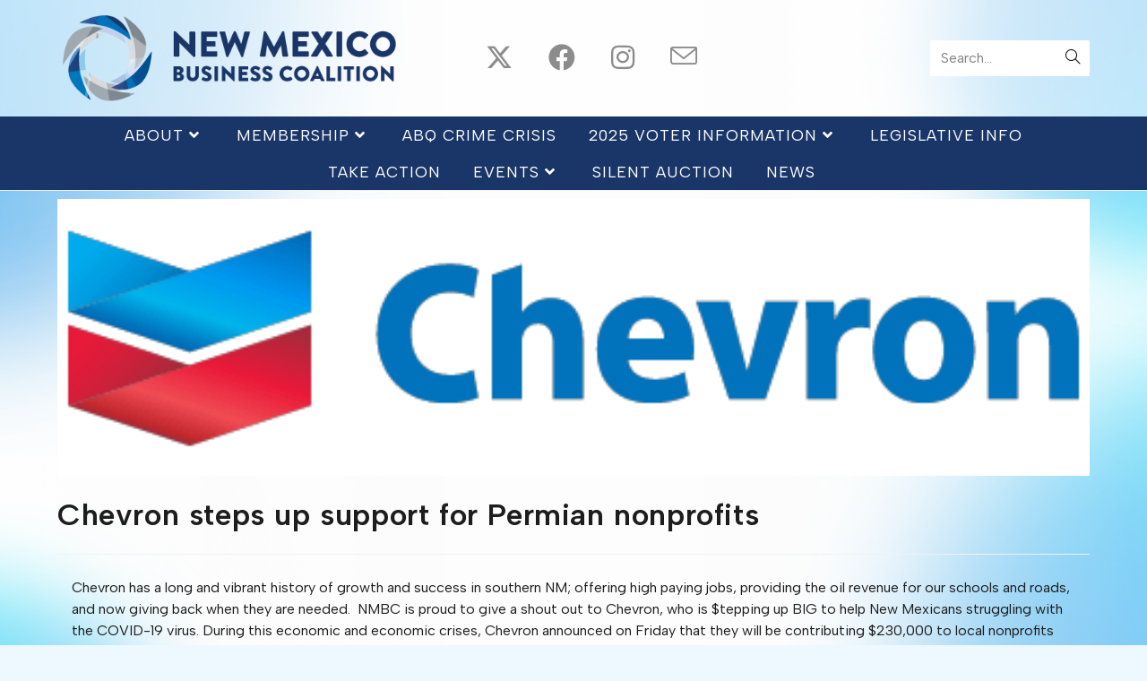

--- FILE ---
content_type: text/html; charset=UTF-8
request_url: https://nmbizcoalition.org/chevron-steps-up-support-for-permian-nonprofits/
body_size: 130784
content:
<!DOCTYPE html>
<html class="html" lang="en">
<head>
	<meta charset="UTF-8">
	<link rel="profile" href="https://gmpg.org/xfn/11">

	<meta name='robots' content='index, follow, max-image-preview:large, max-snippet:-1, max-video-preview:-1' />
	<style>img:is([sizes="auto" i], [sizes^="auto," i]) { contain-intrinsic-size: 3000px 1500px }</style>
	<meta name="viewport" content="width=device-width, initial-scale=1">
	<!-- This site is optimized with the Yoast SEO plugin v26.1.1 - https://yoast.com/wordpress/plugins/seo/ -->
	<title>Chevron steps up support for Permian nonprofits - New Mexico Business Coalition</title>
	<link rel="canonical" href="https://nmbizcoalition.org/chevron-steps-up-support-for-permian-nonprofits/" />
	<meta property="og:locale" content="en_US" />
	<meta property="og:type" content="article" />
	<meta property="og:title" content="Chevron steps up support for Permian nonprofits - New Mexico Business Coalition" />
	<meta property="og:description" content="Chevron has a long and vibrant history of growth and success in southern NM; offering high paying jobs, providing the oil revenue for our schools and roads, and now giving back when they are needed.  NMBC is proud to give a shout out to Chevron, who is $tepping up BIG to help New Mexicans struggling [&hellip;]" />
	<meta property="og:url" content="https://nmbizcoalition.org/chevron-steps-up-support-for-permian-nonprofits/" />
	<meta property="og:site_name" content="New Mexico Business Coalition" />
	<meta property="article:publisher" content="https://www.facebook.com/NMBusinessCoalition/" />
	<meta property="article:published_time" content="2020-04-02T11:00:00+00:00" />
	<meta property="og:image" content="https://i0.wp.com/nmbizcoalition.org/wp-content/uploads/2020/04/new5494120-chevron-logo-logodix-chevron-logo-png-480_360_preview.png?fit=480%2C129&ssl=1" />
	<meta property="og:image:width" content="480" />
	<meta property="og:image:height" content="129" />
	<meta property="og:image:type" content="image/png" />
	<meta name="author" content="NMbiz" />
	<meta name="twitter:card" content="summary_large_image" />
	<meta name="twitter:creator" content="@NMBizCoalition" />
	<meta name="twitter:site" content="@NMBizCoalition" />
	<meta name="twitter:label1" content="Written by" />
	<meta name="twitter:data1" content="NMbiz" />
	<meta name="twitter:label2" content="Est. reading time" />
	<meta name="twitter:data2" content="1 minute" />
	<script type="application/ld+json" class="yoast-schema-graph">{"@context":"https://schema.org","@graph":[{"@type":"Article","@id":"https://nmbizcoalition.org/chevron-steps-up-support-for-permian-nonprofits/#article","isPartOf":{"@id":"https://nmbizcoalition.org/chevron-steps-up-support-for-permian-nonprofits/"},"author":{"name":"NMbiz","@id":"https://nmbizcoalition.org/#/schema/person/b54582004507eeb7cd97dc9f1a26808a"},"headline":"Chevron steps up support for Permian nonprofits","datePublished":"2020-04-02T11:00:00+00:00","mainEntityOfPage":{"@id":"https://nmbizcoalition.org/chevron-steps-up-support-for-permian-nonprofits/"},"wordCount":181,"commentCount":0,"publisher":{"@id":"https://nmbizcoalition.org/#organization"},"image":{"@id":"https://nmbizcoalition.org/chevron-steps-up-support-for-permian-nonprofits/#primaryimage"},"thumbnailUrl":"https://nmbizcoalition.org/wp-content/uploads/2020/04/new5494120-chevron-logo-logodix-chevron-logo-png-480_360_preview.png","keywords":["Chevron","Natural Gas","oil","oil and gas","oil and gas production","oil field","oil rig","Permian","Permian Basin"],"articleSection":["News"],"inLanguage":"en"},{"@type":"WebPage","@id":"https://nmbizcoalition.org/chevron-steps-up-support-for-permian-nonprofits/","url":"https://nmbizcoalition.org/chevron-steps-up-support-for-permian-nonprofits/","name":"Chevron steps up support for Permian nonprofits - New Mexico Business Coalition","isPartOf":{"@id":"https://nmbizcoalition.org/#website"},"primaryImageOfPage":{"@id":"https://nmbizcoalition.org/chevron-steps-up-support-for-permian-nonprofits/#primaryimage"},"image":{"@id":"https://nmbizcoalition.org/chevron-steps-up-support-for-permian-nonprofits/#primaryimage"},"thumbnailUrl":"https://nmbizcoalition.org/wp-content/uploads/2020/04/new5494120-chevron-logo-logodix-chevron-logo-png-480_360_preview.png","datePublished":"2020-04-02T11:00:00+00:00","breadcrumb":{"@id":"https://nmbizcoalition.org/chevron-steps-up-support-for-permian-nonprofits/#breadcrumb"},"inLanguage":"en","potentialAction":[{"@type":"ReadAction","target":["https://nmbizcoalition.org/chevron-steps-up-support-for-permian-nonprofits/"]}]},{"@type":"ImageObject","inLanguage":"en","@id":"https://nmbizcoalition.org/chevron-steps-up-support-for-permian-nonprofits/#primaryimage","url":"https://nmbizcoalition.org/wp-content/uploads/2020/04/new5494120-chevron-logo-logodix-chevron-logo-png-480_360_preview.png","contentUrl":"https://nmbizcoalition.org/wp-content/uploads/2020/04/new5494120-chevron-logo-logodix-chevron-logo-png-480_360_preview.png","width":480,"height":129},{"@type":"BreadcrumbList","@id":"https://nmbizcoalition.org/chevron-steps-up-support-for-permian-nonprofits/#breadcrumb","itemListElement":[{"@type":"ListItem","position":1,"name":"Home","item":"https://nmbizcoalition.org/"},{"@type":"ListItem","position":2,"name":"Chevron steps up support for Permian nonprofits"}]},{"@type":"WebSite","@id":"https://nmbizcoalition.org/#website","url":"https://nmbizcoalition.org/","name":"New Mexico Business Coalition","description":"Bold actions for extraordinary results!","publisher":{"@id":"https://nmbizcoalition.org/#organization"},"potentialAction":[{"@type":"SearchAction","target":{"@type":"EntryPoint","urlTemplate":"https://nmbizcoalition.org/?s={search_term_string}"},"query-input":{"@type":"PropertyValueSpecification","valueRequired":true,"valueName":"search_term_string"}}],"inLanguage":"en"},{"@type":"Organization","@id":"https://nmbizcoalition.org/#organization","name":"New Mexico Business Coalition","url":"https://nmbizcoalition.org/","logo":{"@type":"ImageObject","inLanguage":"en","@id":"https://nmbizcoalition.org/#/schema/logo/image/","url":"https://nmbizcoalition.org/wp-content/uploads/2024/10/cropped-NMBC-logo.png","contentUrl":"https://nmbizcoalition.org/wp-content/uploads/2024/10/cropped-NMBC-logo.png","width":478,"height":123,"caption":"New Mexico Business Coalition"},"image":{"@id":"https://nmbizcoalition.org/#/schema/logo/image/"},"sameAs":["https://www.facebook.com/NMBusinessCoalition/","https://x.com/NMBizCoalition","https://www.instagram.com/nmbizcoalition/"]},{"@type":"Person","@id":"https://nmbizcoalition.org/#/schema/person/b54582004507eeb7cd97dc9f1a26808a","name":"NMbiz","image":{"@type":"ImageObject","inLanguage":"en","@id":"https://nmbizcoalition.org/#/schema/person/image/","url":"https://secure.gravatar.com/avatar/61a4443b29df81e82239dbffd415b087df3fe2eb9bdaf8386eaca2eb5af0cf0a?s=96&d=mm&r=g","contentUrl":"https://secure.gravatar.com/avatar/61a4443b29df81e82239dbffd415b087df3fe2eb9bdaf8386eaca2eb5af0cf0a?s=96&d=mm&r=g","caption":"NMbiz"},"url":"https://nmbizcoalition.org/author/nmbiz/"}]}</script>
	<!-- / Yoast SEO plugin. -->


<link rel='dns-prefetch' href='//www.googletagmanager.com' />
<link rel='dns-prefetch' href='//fonts.googleapis.com' />
		<!-- This site uses the Google Analytics by ExactMetrics plugin v8.9.0 - Using Analytics tracking - https://www.exactmetrics.com/ -->
							<script src="//www.googletagmanager.com/gtag/js?id=G-KP2QDD71CH"  data-cfasync="false" data-wpfc-render="false" async></script>
			<script data-cfasync="false" data-wpfc-render="false">
				var em_version = '8.9.0';
				var em_track_user = true;
				var em_no_track_reason = '';
								var ExactMetricsDefaultLocations = {"page_location":"https:\/\/nmbizcoalition.org\/chevron-steps-up-support-for-permian-nonprofits\/"};
								if ( typeof ExactMetricsPrivacyGuardFilter === 'function' ) {
					var ExactMetricsLocations = (typeof ExactMetricsExcludeQuery === 'object') ? ExactMetricsPrivacyGuardFilter( ExactMetricsExcludeQuery ) : ExactMetricsPrivacyGuardFilter( ExactMetricsDefaultLocations );
				} else {
					var ExactMetricsLocations = (typeof ExactMetricsExcludeQuery === 'object') ? ExactMetricsExcludeQuery : ExactMetricsDefaultLocations;
				}

								var disableStrs = [
										'ga-disable-G-KP2QDD71CH',
									];

				/* Function to detect opted out users */
				function __gtagTrackerIsOptedOut() {
					for (var index = 0; index < disableStrs.length; index++) {
						if (document.cookie.indexOf(disableStrs[index] + '=true') > -1) {
							return true;
						}
					}

					return false;
				}

				/* Disable tracking if the opt-out cookie exists. */
				if (__gtagTrackerIsOptedOut()) {
					for (var index = 0; index < disableStrs.length; index++) {
						window[disableStrs[index]] = true;
					}
				}

				/* Opt-out function */
				function __gtagTrackerOptout() {
					for (var index = 0; index < disableStrs.length; index++) {
						document.cookie = disableStrs[index] + '=true; expires=Thu, 31 Dec 2099 23:59:59 UTC; path=/';
						window[disableStrs[index]] = true;
					}
				}

				if ('undefined' === typeof gaOptout) {
					function gaOptout() {
						__gtagTrackerOptout();
					}
				}
								window.dataLayer = window.dataLayer || [];

				window.ExactMetricsDualTracker = {
					helpers: {},
					trackers: {},
				};
				if (em_track_user) {
					function __gtagDataLayer() {
						dataLayer.push(arguments);
					}

					function __gtagTracker(type, name, parameters) {
						if (!parameters) {
							parameters = {};
						}

						if (parameters.send_to) {
							__gtagDataLayer.apply(null, arguments);
							return;
						}

						if (type === 'event') {
														parameters.send_to = exactmetrics_frontend.v4_id;
							var hookName = name;
							if (typeof parameters['event_category'] !== 'undefined') {
								hookName = parameters['event_category'] + ':' + name;
							}

							if (typeof ExactMetricsDualTracker.trackers[hookName] !== 'undefined') {
								ExactMetricsDualTracker.trackers[hookName](parameters);
							} else {
								__gtagDataLayer('event', name, parameters);
							}
							
						} else {
							__gtagDataLayer.apply(null, arguments);
						}
					}

					__gtagTracker('js', new Date());
					__gtagTracker('set', {
						'developer_id.dNDMyYj': true,
											});
					if ( ExactMetricsLocations.page_location ) {
						__gtagTracker('set', ExactMetricsLocations);
					}
										__gtagTracker('config', 'G-KP2QDD71CH', {"forceSSL":"true"} );
										window.gtag = __gtagTracker;										(function () {
						/* https://developers.google.com/analytics/devguides/collection/analyticsjs/ */
						/* ga and __gaTracker compatibility shim. */
						var noopfn = function () {
							return null;
						};
						var newtracker = function () {
							return new Tracker();
						};
						var Tracker = function () {
							return null;
						};
						var p = Tracker.prototype;
						p.get = noopfn;
						p.set = noopfn;
						p.send = function () {
							var args = Array.prototype.slice.call(arguments);
							args.unshift('send');
							__gaTracker.apply(null, args);
						};
						var __gaTracker = function () {
							var len = arguments.length;
							if (len === 0) {
								return;
							}
							var f = arguments[len - 1];
							if (typeof f !== 'object' || f === null || typeof f.hitCallback !== 'function') {
								if ('send' === arguments[0]) {
									var hitConverted, hitObject = false, action;
									if ('event' === arguments[1]) {
										if ('undefined' !== typeof arguments[3]) {
											hitObject = {
												'eventAction': arguments[3],
												'eventCategory': arguments[2],
												'eventLabel': arguments[4],
												'value': arguments[5] ? arguments[5] : 1,
											}
										}
									}
									if ('pageview' === arguments[1]) {
										if ('undefined' !== typeof arguments[2]) {
											hitObject = {
												'eventAction': 'page_view',
												'page_path': arguments[2],
											}
										}
									}
									if (typeof arguments[2] === 'object') {
										hitObject = arguments[2];
									}
									if (typeof arguments[5] === 'object') {
										Object.assign(hitObject, arguments[5]);
									}
									if ('undefined' !== typeof arguments[1].hitType) {
										hitObject = arguments[1];
										if ('pageview' === hitObject.hitType) {
											hitObject.eventAction = 'page_view';
										}
									}
									if (hitObject) {
										action = 'timing' === arguments[1].hitType ? 'timing_complete' : hitObject.eventAction;
										hitConverted = mapArgs(hitObject);
										__gtagTracker('event', action, hitConverted);
									}
								}
								return;
							}

							function mapArgs(args) {
								var arg, hit = {};
								var gaMap = {
									'eventCategory': 'event_category',
									'eventAction': 'event_action',
									'eventLabel': 'event_label',
									'eventValue': 'event_value',
									'nonInteraction': 'non_interaction',
									'timingCategory': 'event_category',
									'timingVar': 'name',
									'timingValue': 'value',
									'timingLabel': 'event_label',
									'page': 'page_path',
									'location': 'page_location',
									'title': 'page_title',
									'referrer' : 'page_referrer',
								};
								for (arg in args) {
																		if (!(!args.hasOwnProperty(arg) || !gaMap.hasOwnProperty(arg))) {
										hit[gaMap[arg]] = args[arg];
									} else {
										hit[arg] = args[arg];
									}
								}
								return hit;
							}

							try {
								f.hitCallback();
							} catch (ex) {
							}
						};
						__gaTracker.create = newtracker;
						__gaTracker.getByName = newtracker;
						__gaTracker.getAll = function () {
							return [];
						};
						__gaTracker.remove = noopfn;
						__gaTracker.loaded = true;
						window['__gaTracker'] = __gaTracker;
					})();
									} else {
										console.log("");
					(function () {
						function __gtagTracker() {
							return null;
						}

						window['__gtagTracker'] = __gtagTracker;
						window['gtag'] = __gtagTracker;
					})();
									}
			</script>
			
							<!-- / Google Analytics by ExactMetrics -->
				<!-- This site uses the Google Analytics by MonsterInsights plugin v9.9.0 - Using Analytics tracking - https://www.monsterinsights.com/ -->
							<script src="//www.googletagmanager.com/gtag/js?id=G-KP2QDD71CH"  data-cfasync="false" data-wpfc-render="false" async></script>
			<script data-cfasync="false" data-wpfc-render="false">
				var mi_version = '9.9.0';
				var mi_track_user = true;
				var mi_no_track_reason = '';
								var MonsterInsightsDefaultLocations = {"page_location":"https:\/\/nmbizcoalition.org\/chevron-steps-up-support-for-permian-nonprofits\/"};
								if ( typeof MonsterInsightsPrivacyGuardFilter === 'function' ) {
					var MonsterInsightsLocations = (typeof MonsterInsightsExcludeQuery === 'object') ? MonsterInsightsPrivacyGuardFilter( MonsterInsightsExcludeQuery ) : MonsterInsightsPrivacyGuardFilter( MonsterInsightsDefaultLocations );
				} else {
					var MonsterInsightsLocations = (typeof MonsterInsightsExcludeQuery === 'object') ? MonsterInsightsExcludeQuery : MonsterInsightsDefaultLocations;
				}

								var disableStrs = [
										'ga-disable-G-KP2QDD71CH',
									];

				/* Function to detect opted out users */
				function __gtagTrackerIsOptedOut() {
					for (var index = 0; index < disableStrs.length; index++) {
						if (document.cookie.indexOf(disableStrs[index] + '=true') > -1) {
							return true;
						}
					}

					return false;
				}

				/* Disable tracking if the opt-out cookie exists. */
				if (__gtagTrackerIsOptedOut()) {
					for (var index = 0; index < disableStrs.length; index++) {
						window[disableStrs[index]] = true;
					}
				}

				/* Opt-out function */
				function __gtagTrackerOptout() {
					for (var index = 0; index < disableStrs.length; index++) {
						document.cookie = disableStrs[index] + '=true; expires=Thu, 31 Dec 2099 23:59:59 UTC; path=/';
						window[disableStrs[index]] = true;
					}
				}

				if ('undefined' === typeof gaOptout) {
					function gaOptout() {
						__gtagTrackerOptout();
					}
				}
								window.dataLayer = window.dataLayer || [];

				window.MonsterInsightsDualTracker = {
					helpers: {},
					trackers: {},
				};
				if (mi_track_user) {
					function __gtagDataLayer() {
						dataLayer.push(arguments);
					}

					function __gtagTracker(type, name, parameters) {
						if (!parameters) {
							parameters = {};
						}

						if (parameters.send_to) {
							__gtagDataLayer.apply(null, arguments);
							return;
						}

						if (type === 'event') {
														parameters.send_to = monsterinsights_frontend.v4_id;
							var hookName = name;
							if (typeof parameters['event_category'] !== 'undefined') {
								hookName = parameters['event_category'] + ':' + name;
							}

							if (typeof MonsterInsightsDualTracker.trackers[hookName] !== 'undefined') {
								MonsterInsightsDualTracker.trackers[hookName](parameters);
							} else {
								__gtagDataLayer('event', name, parameters);
							}
							
						} else {
							__gtagDataLayer.apply(null, arguments);
						}
					}

					__gtagTracker('js', new Date());
					__gtagTracker('set', {
						'developer_id.dZGIzZG': true,
											});
					if ( MonsterInsightsLocations.page_location ) {
						__gtagTracker('set', MonsterInsightsLocations);
					}
										__gtagTracker('config', 'G-KP2QDD71CH', {"forceSSL":"true","link_attribution":"true"} );
										window.gtag = __gtagTracker;										(function () {
						/* https://developers.google.com/analytics/devguides/collection/analyticsjs/ */
						/* ga and __gaTracker compatibility shim. */
						var noopfn = function () {
							return null;
						};
						var newtracker = function () {
							return new Tracker();
						};
						var Tracker = function () {
							return null;
						};
						var p = Tracker.prototype;
						p.get = noopfn;
						p.set = noopfn;
						p.send = function () {
							var args = Array.prototype.slice.call(arguments);
							args.unshift('send');
							__gaTracker.apply(null, args);
						};
						var __gaTracker = function () {
							var len = arguments.length;
							if (len === 0) {
								return;
							}
							var f = arguments[len - 1];
							if (typeof f !== 'object' || f === null || typeof f.hitCallback !== 'function') {
								if ('send' === arguments[0]) {
									var hitConverted, hitObject = false, action;
									if ('event' === arguments[1]) {
										if ('undefined' !== typeof arguments[3]) {
											hitObject = {
												'eventAction': arguments[3],
												'eventCategory': arguments[2],
												'eventLabel': arguments[4],
												'value': arguments[5] ? arguments[5] : 1,
											}
										}
									}
									if ('pageview' === arguments[1]) {
										if ('undefined' !== typeof arguments[2]) {
											hitObject = {
												'eventAction': 'page_view',
												'page_path': arguments[2],
											}
										}
									}
									if (typeof arguments[2] === 'object') {
										hitObject = arguments[2];
									}
									if (typeof arguments[5] === 'object') {
										Object.assign(hitObject, arguments[5]);
									}
									if ('undefined' !== typeof arguments[1].hitType) {
										hitObject = arguments[1];
										if ('pageview' === hitObject.hitType) {
											hitObject.eventAction = 'page_view';
										}
									}
									if (hitObject) {
										action = 'timing' === arguments[1].hitType ? 'timing_complete' : hitObject.eventAction;
										hitConverted = mapArgs(hitObject);
										__gtagTracker('event', action, hitConverted);
									}
								}
								return;
							}

							function mapArgs(args) {
								var arg, hit = {};
								var gaMap = {
									'eventCategory': 'event_category',
									'eventAction': 'event_action',
									'eventLabel': 'event_label',
									'eventValue': 'event_value',
									'nonInteraction': 'non_interaction',
									'timingCategory': 'event_category',
									'timingVar': 'name',
									'timingValue': 'value',
									'timingLabel': 'event_label',
									'page': 'page_path',
									'location': 'page_location',
									'title': 'page_title',
									'referrer' : 'page_referrer',
								};
								for (arg in args) {
																		if (!(!args.hasOwnProperty(arg) || !gaMap.hasOwnProperty(arg))) {
										hit[gaMap[arg]] = args[arg];
									} else {
										hit[arg] = args[arg];
									}
								}
								return hit;
							}

							try {
								f.hitCallback();
							} catch (ex) {
							}
						};
						__gaTracker.create = newtracker;
						__gaTracker.getByName = newtracker;
						__gaTracker.getAll = function () {
							return [];
						};
						__gaTracker.remove = noopfn;
						__gaTracker.loaded = true;
						window['__gaTracker'] = __gaTracker;
					})();
									} else {
										console.log("");
					(function () {
						function __gtagTracker() {
							return null;
						}

						window['__gtagTracker'] = __gtagTracker;
						window['gtag'] = __gtagTracker;
					})();
									}
			</script>
			
							<!-- / Google Analytics by MonsterInsights -->
		<script>
window._wpemojiSettings = {"baseUrl":"https:\/\/s.w.org\/images\/core\/emoji\/16.0.1\/72x72\/","ext":".png","svgUrl":"https:\/\/s.w.org\/images\/core\/emoji\/16.0.1\/svg\/","svgExt":".svg","source":{"concatemoji":"https:\/\/nmbizcoalition.org\/wp-includes\/js\/wp-emoji-release.min.js?ver=6.8.3"}};
/*! This file is auto-generated */
!function(s,n){var o,i,e;function c(e){try{var t={supportTests:e,timestamp:(new Date).valueOf()};sessionStorage.setItem(o,JSON.stringify(t))}catch(e){}}function p(e,t,n){e.clearRect(0,0,e.canvas.width,e.canvas.height),e.fillText(t,0,0);var t=new Uint32Array(e.getImageData(0,0,e.canvas.width,e.canvas.height).data),a=(e.clearRect(0,0,e.canvas.width,e.canvas.height),e.fillText(n,0,0),new Uint32Array(e.getImageData(0,0,e.canvas.width,e.canvas.height).data));return t.every(function(e,t){return e===a[t]})}function u(e,t){e.clearRect(0,0,e.canvas.width,e.canvas.height),e.fillText(t,0,0);for(var n=e.getImageData(16,16,1,1),a=0;a<n.data.length;a++)if(0!==n.data[a])return!1;return!0}function f(e,t,n,a){switch(t){case"flag":return n(e,"\ud83c\udff3\ufe0f\u200d\u26a7\ufe0f","\ud83c\udff3\ufe0f\u200b\u26a7\ufe0f")?!1:!n(e,"\ud83c\udde8\ud83c\uddf6","\ud83c\udde8\u200b\ud83c\uddf6")&&!n(e,"\ud83c\udff4\udb40\udc67\udb40\udc62\udb40\udc65\udb40\udc6e\udb40\udc67\udb40\udc7f","\ud83c\udff4\u200b\udb40\udc67\u200b\udb40\udc62\u200b\udb40\udc65\u200b\udb40\udc6e\u200b\udb40\udc67\u200b\udb40\udc7f");case"emoji":return!a(e,"\ud83e\udedf")}return!1}function g(e,t,n,a){var r="undefined"!=typeof WorkerGlobalScope&&self instanceof WorkerGlobalScope?new OffscreenCanvas(300,150):s.createElement("canvas"),o=r.getContext("2d",{willReadFrequently:!0}),i=(o.textBaseline="top",o.font="600 32px Arial",{});return e.forEach(function(e){i[e]=t(o,e,n,a)}),i}function t(e){var t=s.createElement("script");t.src=e,t.defer=!0,s.head.appendChild(t)}"undefined"!=typeof Promise&&(o="wpEmojiSettingsSupports",i=["flag","emoji"],n.supports={everything:!0,everythingExceptFlag:!0},e=new Promise(function(e){s.addEventListener("DOMContentLoaded",e,{once:!0})}),new Promise(function(t){var n=function(){try{var e=JSON.parse(sessionStorage.getItem(o));if("object"==typeof e&&"number"==typeof e.timestamp&&(new Date).valueOf()<e.timestamp+604800&&"object"==typeof e.supportTests)return e.supportTests}catch(e){}return null}();if(!n){if("undefined"!=typeof Worker&&"undefined"!=typeof OffscreenCanvas&&"undefined"!=typeof URL&&URL.createObjectURL&&"undefined"!=typeof Blob)try{var e="postMessage("+g.toString()+"("+[JSON.stringify(i),f.toString(),p.toString(),u.toString()].join(",")+"));",a=new Blob([e],{type:"text/javascript"}),r=new Worker(URL.createObjectURL(a),{name:"wpTestEmojiSupports"});return void(r.onmessage=function(e){c(n=e.data),r.terminate(),t(n)})}catch(e){}c(n=g(i,f,p,u))}t(n)}).then(function(e){for(var t in e)n.supports[t]=e[t],n.supports.everything=n.supports.everything&&n.supports[t],"flag"!==t&&(n.supports.everythingExceptFlag=n.supports.everythingExceptFlag&&n.supports[t]);n.supports.everythingExceptFlag=n.supports.everythingExceptFlag&&!n.supports.flag,n.DOMReady=!1,n.readyCallback=function(){n.DOMReady=!0}}).then(function(){return e}).then(function(){var e;n.supports.everything||(n.readyCallback(),(e=n.source||{}).concatemoji?t(e.concatemoji):e.wpemoji&&e.twemoji&&(t(e.twemoji),t(e.wpemoji)))}))}((window,document),window._wpemojiSettings);
</script>
<style id='wp-emoji-styles-inline-css'>

	img.wp-smiley, img.emoji {
		display: inline !important;
		border: none !important;
		box-shadow: none !important;
		height: 1em !important;
		width: 1em !important;
		margin: 0 0.07em !important;
		vertical-align: -0.1em !important;
		background: none !important;
		padding: 0 !important;
	}
</style>
<style id='classic-theme-styles-inline-css'>
/*! This file is auto-generated */
.wp-block-button__link{color:#fff;background-color:#32373c;border-radius:9999px;box-shadow:none;text-decoration:none;padding:calc(.667em + 2px) calc(1.333em + 2px);font-size:1.125em}.wp-block-file__button{background:#32373c;color:#fff;text-decoration:none}
</style>
<style id='blockskit-image-effects-style-inline-css'>
.wp-block-create-block-image-effects{background-color:#21759b;color:#fff;padding:2px}

</style>
<style id='global-styles-inline-css'>
:root{--wp--preset--aspect-ratio--square: 1;--wp--preset--aspect-ratio--4-3: 4/3;--wp--preset--aspect-ratio--3-4: 3/4;--wp--preset--aspect-ratio--3-2: 3/2;--wp--preset--aspect-ratio--2-3: 2/3;--wp--preset--aspect-ratio--16-9: 16/9;--wp--preset--aspect-ratio--9-16: 9/16;--wp--preset--color--black: #000000;--wp--preset--color--cyan-bluish-gray: #abb8c3;--wp--preset--color--white: #ffffff;--wp--preset--color--pale-pink: #f78da7;--wp--preset--color--vivid-red: #cf2e2e;--wp--preset--color--luminous-vivid-orange: #ff6900;--wp--preset--color--luminous-vivid-amber: #fcb900;--wp--preset--color--light-green-cyan: #7bdcb5;--wp--preset--color--vivid-green-cyan: #00d084;--wp--preset--color--pale-cyan-blue: #8ed1fc;--wp--preset--color--vivid-cyan-blue: #0693e3;--wp--preset--color--vivid-purple: #9b51e0;--wp--preset--gradient--vivid-cyan-blue-to-vivid-purple: linear-gradient(135deg,rgba(6,147,227,1) 0%,rgb(155,81,224) 100%);--wp--preset--gradient--light-green-cyan-to-vivid-green-cyan: linear-gradient(135deg,rgb(122,220,180) 0%,rgb(0,208,130) 100%);--wp--preset--gradient--luminous-vivid-amber-to-luminous-vivid-orange: linear-gradient(135deg,rgba(252,185,0,1) 0%,rgba(255,105,0,1) 100%);--wp--preset--gradient--luminous-vivid-orange-to-vivid-red: linear-gradient(135deg,rgba(255,105,0,1) 0%,rgb(207,46,46) 100%);--wp--preset--gradient--very-light-gray-to-cyan-bluish-gray: linear-gradient(135deg,rgb(238,238,238) 0%,rgb(169,184,195) 100%);--wp--preset--gradient--cool-to-warm-spectrum: linear-gradient(135deg,rgb(74,234,220) 0%,rgb(151,120,209) 20%,rgb(207,42,186) 40%,rgb(238,44,130) 60%,rgb(251,105,98) 80%,rgb(254,248,76) 100%);--wp--preset--gradient--blush-light-purple: linear-gradient(135deg,rgb(255,206,236) 0%,rgb(152,150,240) 100%);--wp--preset--gradient--blush-bordeaux: linear-gradient(135deg,rgb(254,205,165) 0%,rgb(254,45,45) 50%,rgb(107,0,62) 100%);--wp--preset--gradient--luminous-dusk: linear-gradient(135deg,rgb(255,203,112) 0%,rgb(199,81,192) 50%,rgb(65,88,208) 100%);--wp--preset--gradient--pale-ocean: linear-gradient(135deg,rgb(255,245,203) 0%,rgb(182,227,212) 50%,rgb(51,167,181) 100%);--wp--preset--gradient--electric-grass: linear-gradient(135deg,rgb(202,248,128) 0%,rgb(113,206,126) 100%);--wp--preset--gradient--midnight: linear-gradient(135deg,rgb(2,3,129) 0%,rgb(40,116,252) 100%);--wp--preset--font-size--small: 13px;--wp--preset--font-size--medium: 20px;--wp--preset--font-size--large: 36px;--wp--preset--font-size--x-large: 42px;--wp--preset--spacing--20: 0.44rem;--wp--preset--spacing--30: 0.67rem;--wp--preset--spacing--40: 1rem;--wp--preset--spacing--50: 1.5rem;--wp--preset--spacing--60: 2.25rem;--wp--preset--spacing--70: 3.38rem;--wp--preset--spacing--80: 5.06rem;--wp--preset--shadow--natural: 6px 6px 9px rgba(0, 0, 0, 0.2);--wp--preset--shadow--deep: 12px 12px 50px rgba(0, 0, 0, 0.4);--wp--preset--shadow--sharp: 6px 6px 0px rgba(0, 0, 0, 0.2);--wp--preset--shadow--outlined: 6px 6px 0px -3px rgba(255, 255, 255, 1), 6px 6px rgba(0, 0, 0, 1);--wp--preset--shadow--crisp: 6px 6px 0px rgba(0, 0, 0, 1);}:where(.is-layout-flex){gap: 0.5em;}:where(.is-layout-grid){gap: 0.5em;}body .is-layout-flex{display: flex;}.is-layout-flex{flex-wrap: wrap;align-items: center;}.is-layout-flex > :is(*, div){margin: 0;}body .is-layout-grid{display: grid;}.is-layout-grid > :is(*, div){margin: 0;}:where(.wp-block-columns.is-layout-flex){gap: 2em;}:where(.wp-block-columns.is-layout-grid){gap: 2em;}:where(.wp-block-post-template.is-layout-flex){gap: 1.25em;}:where(.wp-block-post-template.is-layout-grid){gap: 1.25em;}.has-black-color{color: var(--wp--preset--color--black) !important;}.has-cyan-bluish-gray-color{color: var(--wp--preset--color--cyan-bluish-gray) !important;}.has-white-color{color: var(--wp--preset--color--white) !important;}.has-pale-pink-color{color: var(--wp--preset--color--pale-pink) !important;}.has-vivid-red-color{color: var(--wp--preset--color--vivid-red) !important;}.has-luminous-vivid-orange-color{color: var(--wp--preset--color--luminous-vivid-orange) !important;}.has-luminous-vivid-amber-color{color: var(--wp--preset--color--luminous-vivid-amber) !important;}.has-light-green-cyan-color{color: var(--wp--preset--color--light-green-cyan) !important;}.has-vivid-green-cyan-color{color: var(--wp--preset--color--vivid-green-cyan) !important;}.has-pale-cyan-blue-color{color: var(--wp--preset--color--pale-cyan-blue) !important;}.has-vivid-cyan-blue-color{color: var(--wp--preset--color--vivid-cyan-blue) !important;}.has-vivid-purple-color{color: var(--wp--preset--color--vivid-purple) !important;}.has-black-background-color{background-color: var(--wp--preset--color--black) !important;}.has-cyan-bluish-gray-background-color{background-color: var(--wp--preset--color--cyan-bluish-gray) !important;}.has-white-background-color{background-color: var(--wp--preset--color--white) !important;}.has-pale-pink-background-color{background-color: var(--wp--preset--color--pale-pink) !important;}.has-vivid-red-background-color{background-color: var(--wp--preset--color--vivid-red) !important;}.has-luminous-vivid-orange-background-color{background-color: var(--wp--preset--color--luminous-vivid-orange) !important;}.has-luminous-vivid-amber-background-color{background-color: var(--wp--preset--color--luminous-vivid-amber) !important;}.has-light-green-cyan-background-color{background-color: var(--wp--preset--color--light-green-cyan) !important;}.has-vivid-green-cyan-background-color{background-color: var(--wp--preset--color--vivid-green-cyan) !important;}.has-pale-cyan-blue-background-color{background-color: var(--wp--preset--color--pale-cyan-blue) !important;}.has-vivid-cyan-blue-background-color{background-color: var(--wp--preset--color--vivid-cyan-blue) !important;}.has-vivid-purple-background-color{background-color: var(--wp--preset--color--vivid-purple) !important;}.has-black-border-color{border-color: var(--wp--preset--color--black) !important;}.has-cyan-bluish-gray-border-color{border-color: var(--wp--preset--color--cyan-bluish-gray) !important;}.has-white-border-color{border-color: var(--wp--preset--color--white) !important;}.has-pale-pink-border-color{border-color: var(--wp--preset--color--pale-pink) !important;}.has-vivid-red-border-color{border-color: var(--wp--preset--color--vivid-red) !important;}.has-luminous-vivid-orange-border-color{border-color: var(--wp--preset--color--luminous-vivid-orange) !important;}.has-luminous-vivid-amber-border-color{border-color: var(--wp--preset--color--luminous-vivid-amber) !important;}.has-light-green-cyan-border-color{border-color: var(--wp--preset--color--light-green-cyan) !important;}.has-vivid-green-cyan-border-color{border-color: var(--wp--preset--color--vivid-green-cyan) !important;}.has-pale-cyan-blue-border-color{border-color: var(--wp--preset--color--pale-cyan-blue) !important;}.has-vivid-cyan-blue-border-color{border-color: var(--wp--preset--color--vivid-cyan-blue) !important;}.has-vivid-purple-border-color{border-color: var(--wp--preset--color--vivid-purple) !important;}.has-vivid-cyan-blue-to-vivid-purple-gradient-background{background: var(--wp--preset--gradient--vivid-cyan-blue-to-vivid-purple) !important;}.has-light-green-cyan-to-vivid-green-cyan-gradient-background{background: var(--wp--preset--gradient--light-green-cyan-to-vivid-green-cyan) !important;}.has-luminous-vivid-amber-to-luminous-vivid-orange-gradient-background{background: var(--wp--preset--gradient--luminous-vivid-amber-to-luminous-vivid-orange) !important;}.has-luminous-vivid-orange-to-vivid-red-gradient-background{background: var(--wp--preset--gradient--luminous-vivid-orange-to-vivid-red) !important;}.has-very-light-gray-to-cyan-bluish-gray-gradient-background{background: var(--wp--preset--gradient--very-light-gray-to-cyan-bluish-gray) !important;}.has-cool-to-warm-spectrum-gradient-background{background: var(--wp--preset--gradient--cool-to-warm-spectrum) !important;}.has-blush-light-purple-gradient-background{background: var(--wp--preset--gradient--blush-light-purple) !important;}.has-blush-bordeaux-gradient-background{background: var(--wp--preset--gradient--blush-bordeaux) !important;}.has-luminous-dusk-gradient-background{background: var(--wp--preset--gradient--luminous-dusk) !important;}.has-pale-ocean-gradient-background{background: var(--wp--preset--gradient--pale-ocean) !important;}.has-electric-grass-gradient-background{background: var(--wp--preset--gradient--electric-grass) !important;}.has-midnight-gradient-background{background: var(--wp--preset--gradient--midnight) !important;}.has-small-font-size{font-size: var(--wp--preset--font-size--small) !important;}.has-medium-font-size{font-size: var(--wp--preset--font-size--medium) !important;}.has-large-font-size{font-size: var(--wp--preset--font-size--large) !important;}.has-x-large-font-size{font-size: var(--wp--preset--font-size--x-large) !important;}
:where(.wp-block-post-template.is-layout-flex){gap: 1.25em;}:where(.wp-block-post-template.is-layout-grid){gap: 1.25em;}
:where(.wp-block-columns.is-layout-flex){gap: 2em;}:where(.wp-block-columns.is-layout-grid){gap: 2em;}
:root :where(.wp-block-pullquote){font-size: 1.5em;line-height: 1.6;}
</style>
<link rel='stylesheet' id='contact-form-7-css' href='https://nmbizcoalition.org/wp-content/plugins/contact-form-7/includes/css/styles.css?ver=6.1.2' media='all' />
<link rel='stylesheet' id='SFSImainCss-css' href='https://nmbizcoalition.org/wp-content/plugins/ultimate-social-media-icons/css/sfsi-style.css?ver=2.9.5' media='all' />
<style id='woocommerce-inline-inline-css'>
.woocommerce form .form-row .required { visibility: visible; }
</style>
<link rel='stylesheet' id='brands-styles-css' href='https://nmbizcoalition.org/wp-content/plugins/woocommerce/assets/css/brands.css?ver=10.2.2' media='all' />
<link rel='stylesheet' id='oceanwp-woo-mini-cart-css' href='https://nmbizcoalition.org/wp-content/themes/oceanwp/assets/css/woo/woo-mini-cart.min.css?ver=6.8.3' media='all' />
<link rel='stylesheet' id='font-awesome-css' href='https://nmbizcoalition.org/wp-content/themes/oceanwp/assets/fonts/fontawesome/css/all.min.css?ver=6.7.2' media='all' />
<link rel='stylesheet' id='simple-line-icons-css' href='https://nmbizcoalition.org/wp-content/themes/oceanwp/assets/css/third/simple-line-icons.min.css?ver=2.4.0' media='all' />
<link rel='stylesheet' id='oceanwp-style-css' href='https://nmbizcoalition.org/wp-content/themes/oceanwp/assets/css/style.min.css?ver=1.6.8.1562616517' media='all' />
<link rel='stylesheet' id='oceanwp-google-font-albert-sans-css' href='//fonts.googleapis.com/css?family=Albert+Sans%3A100%2C200%2C300%2C400%2C500%2C600%2C700%2C800%2C900%2C100i%2C200i%2C300i%2C400i%2C500i%2C600i%2C700i%2C800i%2C900i&#038;subset=latin&#038;display=swap&#038;ver=6.8.3' media='all' />
<link rel='stylesheet' id='elementor-icons-css' href='https://nmbizcoalition.org/wp-content/plugins/elementor/assets/lib/eicons/css/elementor-icons.min.css?ver=5.44.0' media='all' />
<link rel='stylesheet' id='elementor-frontend-css' href='https://nmbizcoalition.org/wp-content/plugins/elementor/assets/css/frontend.min.css?ver=3.32.4' media='all' />
<link rel='stylesheet' id='elementor-post-11751-css' href='https://nmbizcoalition.org/wp-content/uploads/elementor/css/post-11751.css?ver=1760632459' media='all' />
<link rel='stylesheet' id='font-awesome-5-all-css' href='https://nmbizcoalition.org/wp-content/plugins/elementor/assets/lib/font-awesome/css/all.min.css?ver=3.32.4' media='all' />
<link rel='stylesheet' id='font-awesome-4-shim-css' href='https://nmbizcoalition.org/wp-content/plugins/elementor/assets/lib/font-awesome/css/v4-shims.min.css?ver=3.32.4' media='all' />
<link rel='stylesheet' id='oceanwp-woocommerce-css' href='https://nmbizcoalition.org/wp-content/themes/oceanwp/assets/css/woo/woocommerce.min.css?ver=6.8.3' media='all' />
<link rel='stylesheet' id='oceanwp-woo-star-font-css' href='https://nmbizcoalition.org/wp-content/themes/oceanwp/assets/css/woo/woo-star-font.min.css?ver=6.8.3' media='all' />
<link rel='stylesheet' id='oceanwp-woo-quick-view-css' href='https://nmbizcoalition.org/wp-content/themes/oceanwp/assets/css/woo/woo-quick-view.min.css?ver=6.8.3' media='all' />
<link rel='stylesheet' id='elementor-gf-local-roboto-css' href='http://nmbizcoalition.org/wp-content/uploads/elementor/google-fonts/css/roboto.css?ver=1742278934' media='all' />
<link rel='stylesheet' id='elementor-gf-local-robotoslab-css' href='http://nmbizcoalition.org/wp-content/uploads/elementor/google-fonts/css/robotoslab.css?ver=1742278945' media='all' />
<script type="text/template" id="tmpl-variation-template">
	<div class="woocommerce-variation-description">{{{ data.variation.variation_description }}}</div>
	<div class="woocommerce-variation-price">{{{ data.variation.price_html }}}</div>
	<div class="woocommerce-variation-availability">{{{ data.variation.availability_html }}}</div>
</script>
<script type="text/template" id="tmpl-unavailable-variation-template">
	<p role="alert">Sorry, this product is unavailable. Please choose a different combination.</p>
</script>
<script id="woocommerce-google-analytics-integration-gtag-js-after">
/* Google Analytics for WooCommerce (gtag.js) */
					window.dataLayer = window.dataLayer || [];
					function gtag(){dataLayer.push(arguments);}
					// Set up default consent state.
					for ( const mode of [{"analytics_storage":"denied","ad_storage":"denied","ad_user_data":"denied","ad_personalization":"denied","region":["AT","BE","BG","HR","CY","CZ","DK","EE","FI","FR","DE","GR","HU","IS","IE","IT","LV","LI","LT","LU","MT","NL","NO","PL","PT","RO","SK","SI","ES","SE","GB","CH"]}] || [] ) {
						gtag( "consent", "default", { "wait_for_update": 500, ...mode } );
					}
					gtag("js", new Date());
					gtag("set", "developer_id.dOGY3NW", true);
					gtag("config", "G-KP2QDD71CH", {"track_404":true,"allow_google_signals":true,"logged_in":false,"linker":{"domains":[],"allow_incoming":false},"custom_map":{"dimension1":"logged_in"}});
</script>
<script src="https://nmbizcoalition.org/wp-content/plugins/google-analytics-dashboard-for-wp/assets/js/frontend-gtag.js?ver=8.9.0" id="exactmetrics-frontend-script-js" async data-wp-strategy="async"></script>
<script data-cfasync="false" data-wpfc-render="false" id='exactmetrics-frontend-script-js-extra'>var exactmetrics_frontend = {"js_events_tracking":"true","download_extensions":"zip,mp3,mpeg,pdf,docx,pptx,xlsx,rar","inbound_paths":"[{\"path\":\"\\\/go\\\/\",\"label\":\"affiliate\"},{\"path\":\"\\\/recommend\\\/\",\"label\":\"affiliate\"}]","home_url":"https:\/\/nmbizcoalition.org","hash_tracking":"false","v4_id":"G-KP2QDD71CH"};</script>
<script src="https://nmbizcoalition.org/wp-content/plugins/google-analytics-for-wordpress/assets/js/frontend-gtag.js?ver=9.9.0" id="monsterinsights-frontend-script-js" async data-wp-strategy="async"></script>
<script data-cfasync="false" data-wpfc-render="false" id='monsterinsights-frontend-script-js-extra'>var monsterinsights_frontend = {"js_events_tracking":"true","download_extensions":"doc,pdf,ppt,zip,xls,docx,pptx,xlsx","inbound_paths":"[]","home_url":"https:\/\/nmbizcoalition.org","hash_tracking":"false","v4_id":"G-KP2QDD71CH"};</script>
<script src="https://nmbizcoalition.org/wp-includes/js/jquery/jquery.min.js?ver=3.7.1" id="jquery-core-js"></script>
<script src="https://nmbizcoalition.org/wp-includes/js/jquery/jquery-migrate.min.js?ver=3.4.1" id="jquery-migrate-js"></script>
<script src="https://nmbizcoalition.org/wp-content/plugins/woocommerce/assets/js/jquery-blockui/jquery.blockUI.min.js?ver=2.7.0-wc.10.2.2" id="jquery-blockui-js" defer data-wp-strategy="defer"></script>
<script src="https://nmbizcoalition.org/wp-content/plugins/woocommerce/assets/js/js-cookie/js.cookie.min.js?ver=2.1.4-wc.10.2.2" id="js-cookie-js" defer data-wp-strategy="defer"></script>
<script id="woocommerce-js-extra">
var woocommerce_params = {"ajax_url":"\/wp-admin\/admin-ajax.php","wc_ajax_url":"\/?wc-ajax=%%endpoint%%","i18n_password_show":"Show password","i18n_password_hide":"Hide password"};
</script>
<script src="https://nmbizcoalition.org/wp-content/plugins/woocommerce/assets/js/frontend/woocommerce.min.js?ver=10.2.2" id="woocommerce-js" defer data-wp-strategy="defer"></script>
<script src="https://nmbizcoalition.org/wp-content/plugins/elementor/assets/lib/font-awesome/js/v4-shims.min.js?ver=3.32.4" id="font-awesome-4-shim-js"></script>
<script src="https://nmbizcoalition.org/wp-includes/js/underscore.min.js?ver=1.13.7" id="underscore-js"></script>
<script id="wp-util-js-extra">
var _wpUtilSettings = {"ajax":{"url":"\/wp-admin\/admin-ajax.php"}};
</script>
<script src="https://nmbizcoalition.org/wp-includes/js/wp-util.min.js?ver=6.8.3" id="wp-util-js"></script>
<script id="wc-add-to-cart-variation-js-extra">
var wc_add_to_cart_variation_params = {"wc_ajax_url":"\/?wc-ajax=%%endpoint%%","i18n_no_matching_variations_text":"Sorry, no products matched your selection. Please choose a different combination.","i18n_make_a_selection_text":"Please select some product options before adding this product to your cart.","i18n_unavailable_text":"Sorry, this product is unavailable. Please choose a different combination.","i18n_reset_alert_text":"Your selection has been reset. Please select some product options before adding this product to your cart."};
</script>
<script src="https://nmbizcoalition.org/wp-content/plugins/woocommerce/assets/js/frontend/add-to-cart-variation.min.js?ver=10.2.2" id="wc-add-to-cart-variation-js" defer data-wp-strategy="defer"></script>
<script src="https://nmbizcoalition.org/wp-content/plugins/woocommerce/assets/js/flexslider/jquery.flexslider.min.js?ver=2.7.2-wc.10.2.2" id="flexslider-js" defer data-wp-strategy="defer"></script>
<script id="wc-cart-fragments-js-extra">
var wc_cart_fragments_params = {"ajax_url":"\/wp-admin\/admin-ajax.php","wc_ajax_url":"\/?wc-ajax=%%endpoint%%","cart_hash_key":"wc_cart_hash_d9fc622c7ad201877dedac39a3980961","fragment_name":"wc_fragments_d9fc622c7ad201877dedac39a3980961","request_timeout":"5000"};
</script>
<script src="https://nmbizcoalition.org/wp-content/plugins/woocommerce/assets/js/frontend/cart-fragments.min.js?ver=10.2.2" id="wc-cart-fragments-js" defer data-wp-strategy="defer"></script>
<link rel="https://api.w.org/" href="https://nmbizcoalition.org/wp-json/" /><link rel="alternate" title="JSON" type="application/json" href="https://nmbizcoalition.org/wp-json/wp/v2/posts/6284" /><meta name="generator" content="WordPress 6.8.3" />
<meta name="generator" content="WooCommerce 10.2.2" />
<link rel='shortlink' href='https://nmbizcoalition.org/?p=6284' />
<link rel="alternate" title="oEmbed (JSON)" type="application/json+oembed" href="https://nmbizcoalition.org/wp-json/oembed/1.0/embed?url=https%3A%2F%2Fnmbizcoalition.org%2Fchevron-steps-up-support-for-permian-nonprofits%2F" />
<link rel="alternate" title="oEmbed (XML)" type="text/xml+oembed" href="https://nmbizcoalition.org/wp-json/oembed/1.0/embed?url=https%3A%2F%2Fnmbizcoalition.org%2Fchevron-steps-up-support-for-permian-nonprofits%2F&#038;format=xml" />
<!-- start Simple Custom CSS and JS -->
<!-- Google tag (gtag.js) -->
<script async src="https://www.googletagmanager.com/gtag/js?id=G-0ELFZLTTQP"></script>
<script>
  window.dataLayer = window.dataLayer || [];
  function gtag(){dataLayer.push(arguments);}
  gtag('js', new Date());

  gtag('config', 'G-0ELFZLTTQP');
</script>

<!-- end Simple Custom CSS and JS -->
	<noscript><style>.woocommerce-product-gallery{ opacity: 1 !important; }</style></noscript>
	<meta name="generator" content="Elementor 3.32.4; features: additional_custom_breakpoints; settings: css_print_method-external, google_font-enabled, font_display-auto">
			<style>
				.e-con.e-parent:nth-of-type(n+4):not(.e-lazyloaded):not(.e-no-lazyload),
				.e-con.e-parent:nth-of-type(n+4):not(.e-lazyloaded):not(.e-no-lazyload) * {
					background-image: none !important;
				}
				@media screen and (max-height: 1024px) {
					.e-con.e-parent:nth-of-type(n+3):not(.e-lazyloaded):not(.e-no-lazyload),
					.e-con.e-parent:nth-of-type(n+3):not(.e-lazyloaded):not(.e-no-lazyload) * {
						background-image: none !important;
					}
				}
				@media screen and (max-height: 640px) {
					.e-con.e-parent:nth-of-type(n+2):not(.e-lazyloaded):not(.e-no-lazyload),
					.e-con.e-parent:nth-of-type(n+2):not(.e-lazyloaded):not(.e-no-lazyload) * {
						background-image: none !important;
					}
				}
			</style>
			<link rel="icon" href="https://nmbizcoalition.org/wp-content/uploads/2019/06/cropped-nmbc_icon-32x32.png" sizes="32x32" />
<link rel="icon" href="https://nmbizcoalition.org/wp-content/uploads/2019/06/cropped-nmbc_icon-192x192.png" sizes="192x192" />
<link rel="apple-touch-icon" href="https://nmbizcoalition.org/wp-content/uploads/2019/06/cropped-nmbc_icon-180x180.png" />
<meta name="msapplication-TileImage" content="https://nmbizcoalition.org/wp-content/uploads/2019/06/cropped-nmbc_icon-270x270.png" />
<!-- OceanWP CSS -->
<style type="text/css">
/* Colors */.woocommerce-MyAccount-navigation ul li a:before,.woocommerce-checkout .woocommerce-info a,.woocommerce-checkout #payment ul.payment_methods .wc_payment_method>input[type=radio]:first-child:checked+label:before,.woocommerce-checkout #payment .payment_method_paypal .about_paypal,.woocommerce ul.products li.product li.category a:hover,.woocommerce ul.products li.product .button:hover,.woocommerce ul.products li.product .product-inner .added_to_cart:hover,.product_meta .posted_in a:hover,.product_meta .tagged_as a:hover,.woocommerce div.product .woocommerce-tabs ul.tabs li a:hover,.woocommerce div.product .woocommerce-tabs ul.tabs li.active a,.woocommerce .oceanwp-grid-list a.active,.woocommerce .oceanwp-grid-list a:hover,.woocommerce .oceanwp-off-canvas-filter:hover,.widget_shopping_cart ul.cart_list li .owp-grid-wrap .owp-grid a.remove:hover,.widget_product_categories li a:hover ~ .count,.widget_layered_nav li a:hover ~ .count,.woocommerce ul.products li.product:not(.product-category) .woo-entry-buttons li a:hover,a:hover,a.light:hover,.theme-heading .text::before,.theme-heading .text::after,#top-bar-content >a:hover,#top-bar-social li.oceanwp-email a:hover,#site-navigation-wrap .dropdown-menu >li >a:hover,#site-header.medium-header #medium-searchform button:hover,.oceanwp-mobile-menu-icon a:hover,.blog-entry.post .blog-entry-header .entry-title a:hover,.blog-entry.post .blog-entry-readmore a:hover,.blog-entry.thumbnail-entry .blog-entry-category a,ul.meta li a:hover,.dropcap,.single nav.post-navigation .nav-links .title,body .related-post-title a:hover,body #wp-calendar caption,body .contact-info-widget.default i,body .contact-info-widget.big-icons i,body .custom-links-widget .oceanwp-custom-links li a:hover,body .custom-links-widget .oceanwp-custom-links li a:hover:before,body .posts-thumbnails-widget li a:hover,body .social-widget li.oceanwp-email a:hover,.comment-author .comment-meta .comment-reply-link,#respond #cancel-comment-reply-link:hover,#footer-widgets .footer-box a:hover,#footer-bottom a:hover,#footer-bottom #footer-bottom-menu a:hover,.sidr a:hover,.sidr-class-dropdown-toggle:hover,.sidr-class-menu-item-has-children.active >a,.sidr-class-menu-item-has-children.active >a >.sidr-class-dropdown-toggle,input[type=checkbox]:checked:before{color:#0082e5}.woocommerce .oceanwp-grid-list a.active .owp-icon use,.woocommerce .oceanwp-grid-list a:hover .owp-icon use,.single nav.post-navigation .nav-links .title .owp-icon use,.blog-entry.post .blog-entry-readmore a:hover .owp-icon use,body .contact-info-widget.default .owp-icon use,body .contact-info-widget.big-icons .owp-icon use{stroke:#0082e5}.woocommerce div.product div.images .open-image,.wcmenucart-details.count,.woocommerce-message a,.woocommerce-error a,.woocommerce-info a,.woocommerce .widget_price_filter .ui-slider .ui-slider-handle,.woocommerce .widget_price_filter .ui-slider .ui-slider-range,.owp-product-nav li a.owp-nav-link:hover,.woocommerce div.product.owp-tabs-layout-vertical .woocommerce-tabs ul.tabs li a:after,.woocommerce .widget_product_categories li.current-cat >a ~ .count,.woocommerce .widget_product_categories li.current-cat >a:before,.woocommerce .widget_layered_nav li.chosen a ~ .count,.woocommerce .widget_layered_nav li.chosen a:before,#owp-checkout-timeline .active .timeline-wrapper,.bag-style:hover .wcmenucart-cart-icon .wcmenucart-count,.show-cart .wcmenucart-cart-icon .wcmenucart-count,.woocommerce ul.products li.product:not(.product-category) .image-wrap .button,input[type="button"],input[type="reset"],input[type="submit"],button[type="submit"],.button,#site-navigation-wrap .dropdown-menu >li.btn >a >span,.thumbnail:hover i,.thumbnail:hover .link-post-svg-icon,.post-quote-content,.omw-modal .omw-close-modal,body .contact-info-widget.big-icons li:hover i,body .contact-info-widget.big-icons li:hover .owp-icon,body div.wpforms-container-full .wpforms-form input[type=submit],body div.wpforms-container-full .wpforms-form button[type=submit],body div.wpforms-container-full .wpforms-form .wpforms-page-button,.woocommerce-cart .wp-element-button,.woocommerce-checkout .wp-element-button,.wp-block-button__link{background-color:#0082e5}.current-shop-items-dropdown{border-top-color:#0082e5}.woocommerce div.product .woocommerce-tabs ul.tabs li.active a{border-bottom-color:#0082e5}.wcmenucart-details.count:before{border-color:#0082e5}.woocommerce ul.products li.product .button:hover{border-color:#0082e5}.woocommerce ul.products li.product .product-inner .added_to_cart:hover{border-color:#0082e5}.woocommerce div.product .woocommerce-tabs ul.tabs li.active a{border-color:#0082e5}.woocommerce .oceanwp-grid-list a.active{border-color:#0082e5}.woocommerce .oceanwp-grid-list a:hover{border-color:#0082e5}.woocommerce .oceanwp-off-canvas-filter:hover{border-color:#0082e5}.owp-product-nav li a.owp-nav-link:hover{border-color:#0082e5}.widget_shopping_cart_content .buttons .button:first-child:hover{border-color:#0082e5}.widget_shopping_cart ul.cart_list li .owp-grid-wrap .owp-grid a.remove:hover{border-color:#0082e5}.widget_product_categories li a:hover ~ .count{border-color:#0082e5}.woocommerce .widget_product_categories li.current-cat >a ~ .count{border-color:#0082e5}.woocommerce .widget_product_categories li.current-cat >a:before{border-color:#0082e5}.widget_layered_nav li a:hover ~ .count{border-color:#0082e5}.woocommerce .widget_layered_nav li.chosen a ~ .count{border-color:#0082e5}.woocommerce .widget_layered_nav li.chosen a:before{border-color:#0082e5}#owp-checkout-timeline.arrow .active .timeline-wrapper:before{border-top-color:#0082e5;border-bottom-color:#0082e5}#owp-checkout-timeline.arrow .active .timeline-wrapper:after{border-left-color:#0082e5;border-right-color:#0082e5}.bag-style:hover .wcmenucart-cart-icon .wcmenucart-count{border-color:#0082e5}.bag-style:hover .wcmenucart-cart-icon .wcmenucart-count:after{border-color:#0082e5}.show-cart .wcmenucart-cart-icon .wcmenucart-count{border-color:#0082e5}.show-cart .wcmenucart-cart-icon .wcmenucart-count:after{border-color:#0082e5}.woocommerce ul.products li.product:not(.product-category) .woo-product-gallery .active a{border-color:#0082e5}.woocommerce ul.products li.product:not(.product-category) .woo-product-gallery a:hover{border-color:#0082e5}.widget-title{border-color:#0082e5}blockquote{border-color:#0082e5}.wp-block-quote{border-color:#0082e5}#searchform-dropdown{border-color:#0082e5}.dropdown-menu .sub-menu{border-color:#0082e5}.blog-entry.large-entry .blog-entry-readmore a:hover{border-color:#0082e5}.oceanwp-newsletter-form-wrap input[type="email"]:focus{border-color:#0082e5}.social-widget li.oceanwp-email a:hover{border-color:#0082e5}#respond #cancel-comment-reply-link:hover{border-color:#0082e5}body .contact-info-widget.big-icons li:hover i{border-color:#0082e5}body .contact-info-widget.big-icons li:hover .owp-icon{border-color:#0082e5}#footer-widgets .oceanwp-newsletter-form-wrap input[type="email"]:focus{border-color:#0082e5}.woocommerce div.product div.images .open-image:hover,.woocommerce-error a:hover,.woocommerce-info a:hover,.woocommerce-message a:hover,.woocommerce-message a:focus,.woocommerce .button:focus,.woocommerce ul.products li.product:not(.product-category) .image-wrap .button:hover,input[type="button"]:hover,input[type="reset"]:hover,input[type="submit"]:hover,button[type="submit"]:hover,input[type="button"]:focus,input[type="reset"]:focus,input[type="submit"]:focus,button[type="submit"]:focus,.button:hover,.button:focus,#site-navigation-wrap .dropdown-menu >li.btn >a:hover >span,.post-quote-author,.omw-modal .omw-close-modal:hover,body div.wpforms-container-full .wpforms-form input[type=submit]:hover,body div.wpforms-container-full .wpforms-form button[type=submit]:hover,body div.wpforms-container-full .wpforms-form .wpforms-page-button:hover,.woocommerce-cart .wp-element-button:hover,.woocommerce-checkout .wp-element-button:hover,.wp-block-button__link:hover{background-color:#005296}body,.separate-layout,.has-parallax-footer:not(.separate-layout) #main{background-color:#edf9ff}a{color:#0071ba}a .owp-icon use{stroke:#0071ba}a:hover{color:#90caea}a:hover .owp-icon use{stroke:#90caea}.boxed-layout #wrap,.separate-layout .content-area,.separate-layout .widget-area .sidebar-box,body.separate-blog.separate-layout #blog-entries >*,body.separate-blog.separate-layout .oceanwp-pagination,body.separate-blog.separate-layout .blog-entry.grid-entry .blog-entry-inner,.has-parallax-footer:not(.separate-layout) #main{background-color:#fffbfb}body .theme-button,body input[type="submit"],body button[type="submit"],body button,body .button,body div.wpforms-container-full .wpforms-form input[type=submit],body div.wpforms-container-full .wpforms-form button[type=submit],body div.wpforms-container-full .wpforms-form .wpforms-page-button,.woocommerce-cart .wp-element-button,.woocommerce-checkout .wp-element-button,.wp-block-button__link{background-color:#1e73be}body .theme-button:hover,body input[type="submit"]:hover,body button[type="submit"]:hover,body button:hover,body .button:hover,body div.wpforms-container-full .wpforms-form input[type=submit]:hover,body div.wpforms-container-full .wpforms-form input[type=submit]:active,body div.wpforms-container-full .wpforms-form button[type=submit]:hover,body div.wpforms-container-full .wpforms-form button[type=submit]:active,body div.wpforms-container-full .wpforms-form .wpforms-page-button:hover,body div.wpforms-container-full .wpforms-form .wpforms-page-button:active,.woocommerce-cart .wp-element-button:hover,.woocommerce-checkout .wp-element-button:hover,.wp-block-button__link:hover{background-color:#1a3668}body .theme-button:hover,body input[type="submit"]:hover,body button[type="submit"]:hover,body button:hover,body .button:hover,body div.wpforms-container-full .wpforms-form input[type=submit]:hover,body div.wpforms-container-full .wpforms-form input[type=submit]:active,body div.wpforms-container-full .wpforms-form button[type=submit]:hover,body div.wpforms-container-full .wpforms-form button[type=submit]:active,body div.wpforms-container-full .wpforms-form .wpforms-page-button:hover,body div.wpforms-container-full .wpforms-form .wpforms-page-button:active,.woocommerce-cart .wp-element-button:hover,.woocommerce-checkout .wp-element-button:hover,.wp-block-button__link:hover{color:#ffffff}body .theme-button,body input[type="submit"],body button[type="submit"],body button,body .button,body div.wpforms-container-full .wpforms-form input[type=submit],body div.wpforms-container-full .wpforms-form button[type=submit],body div.wpforms-container-full .wpforms-form .wpforms-page-button,.woocommerce-cart .wp-element-button,.woocommerce-checkout .wp-element-button,.wp-block-button__link{border-color:#ffffff}body .theme-button:hover,body input[type="submit"]:hover,body button[type="submit"]:hover,body button:hover,body .button:hover,body div.wpforms-container-full .wpforms-form input[type=submit]:hover,body div.wpforms-container-full .wpforms-form input[type=submit]:active,body div.wpforms-container-full .wpforms-form button[type=submit]:hover,body div.wpforms-container-full .wpforms-form button[type=submit]:active,body div.wpforms-container-full .wpforms-form .wpforms-page-button:hover,body div.wpforms-container-full .wpforms-form .wpforms-page-button:active,.woocommerce-cart .wp-element-button:hover,.woocommerce-checkout .wp-element-button:hover,.wp-block-button__link:hover{border-color:#e8e8e8}form input[type="text"],form input[type="password"],form input[type="email"],form input[type="url"],form input[type="date"],form input[type="month"],form input[type="time"],form input[type="datetime"],form input[type="datetime-local"],form input[type="week"],form input[type="number"],form input[type="search"],form input[type="tel"],form input[type="color"],form select,form textarea,.select2-container .select2-choice,.woocommerce .woocommerce-checkout .select2-container--default .select2-selection--single{border-color:rgba(10,10,10,0.3)}body div.wpforms-container-full .wpforms-form input[type=date],body div.wpforms-container-full .wpforms-form input[type=datetime],body div.wpforms-container-full .wpforms-form input[type=datetime-local],body div.wpforms-container-full .wpforms-form input[type=email],body div.wpforms-container-full .wpforms-form input[type=month],body div.wpforms-container-full .wpforms-form input[type=number],body div.wpforms-container-full .wpforms-form input[type=password],body div.wpforms-container-full .wpforms-form input[type=range],body div.wpforms-container-full .wpforms-form input[type=search],body div.wpforms-container-full .wpforms-form input[type=tel],body div.wpforms-container-full .wpforms-form input[type=text],body div.wpforms-container-full .wpforms-form input[type=time],body div.wpforms-container-full .wpforms-form input[type=url],body div.wpforms-container-full .wpforms-form input[type=week],body div.wpforms-container-full .wpforms-form select,body div.wpforms-container-full .wpforms-form textarea{border-color:rgba(10,10,10,0.3)}form input[type="text"]:focus,form input[type="password"]:focus,form input[type="email"]:focus,form input[type="tel"]:focus,form input[type="url"]:focus,form input[type="search"]:focus,form textarea:focus,.select2-drop-active,.select2-dropdown-open.select2-drop-above .select2-choice,.select2-dropdown-open.select2-drop-above .select2-choices,.select2-drop.select2-drop-above.select2-drop-active,.select2-container-active .select2-choice,.select2-container-active .select2-choices{border-color:rgba(10,10,10,0.5)}body div.wpforms-container-full .wpforms-form input:focus,body div.wpforms-container-full .wpforms-form textarea:focus,body div.wpforms-container-full .wpforms-form select:focus{border-color:rgba(10,10,10,0.5)}label,body div.wpforms-container-full .wpforms-form .wpforms-field-label{color:#0a0a0a}.page-header{color:#000000}body{color:#1d1d1d}h1,h2,h3,h4,h5,h6,.theme-heading,.widget-title,.oceanwp-widget-recent-posts-title,.comment-reply-title,.entry-title,.sidebar-box .widget-title{color:#1d1d1d}/* OceanWP Style Settings CSS */.container{width:1157px}@media only screen and (min-width:960px){.content-area,.content-left-sidebar .content-area{width:65%}}@media only screen and (min-width:960px){.widget-area,.content-left-sidebar .widget-area{width:23%}}.separate-layout .content-area,.separate-layout.content-left-sidebar .content-area,.content-both-sidebars.scs-style .content-area,.separate-layout.content-both-sidebars.ssc-style .content-area,body.separate-blog.separate-layout #blog-entries >*,body.separate-blog.separate-layout .oceanwp-pagination,body.separate-blog.separate-layout .blog-entry.grid-entry .blog-entry-inner{padding:1px}.separate-layout.content-full-width .content-area{padding:1px !important}.separate-layout .widget-area .sidebar-box{padding:1px}.boxed-layout #wrap,.boxed-layout .parallax-footer,.boxed-layout .owp-floating-bar{width:1562px}body{background-image:url(http://nmbizcoalition.org/wp-content/uploads/2024/11/post-bckgrd-12.png)}body{background-position:center center}body{background-repeat:repeat-y}body{background-size:cover}.theme-button,input[type="submit"],button[type="submit"],button,body div.wpforms-container-full .wpforms-form input[type=submit],body div.wpforms-container-full .wpforms-form button[type=submit],body div.wpforms-container-full .wpforms-form .wpforms-page-button{padding:10px 20px 10px 20px}.theme-button,input[type="submit"],button[type="submit"],button,.button,body div.wpforms-container-full .wpforms-form input[type=submit],body div.wpforms-container-full .wpforms-form button[type=submit],body div.wpforms-container-full .wpforms-form .wpforms-page-button{border-style:solid}.theme-button,input[type="submit"],button[type="submit"],button,.button,body div.wpforms-container-full .wpforms-form input[type=submit],body div.wpforms-container-full .wpforms-form button[type=submit],body div.wpforms-container-full .wpforms-form .wpforms-page-button{border-width:1px}form input[type="text"],form input[type="password"],form input[type="email"],form input[type="url"],form input[type="date"],form input[type="month"],form input[type="time"],form input[type="datetime"],form input[type="datetime-local"],form input[type="week"],form input[type="number"],form input[type="search"],form input[type="tel"],form input[type="color"],form select,form textarea{padding:0}body div.wpforms-container-full .wpforms-form input[type=date],body div.wpforms-container-full .wpforms-form input[type=datetime],body div.wpforms-container-full .wpforms-form input[type=datetime-local],body div.wpforms-container-full .wpforms-form input[type=email],body div.wpforms-container-full .wpforms-form input[type=month],body div.wpforms-container-full .wpforms-form input[type=number],body div.wpforms-container-full .wpforms-form input[type=password],body div.wpforms-container-full .wpforms-form input[type=range],body div.wpforms-container-full .wpforms-form input[type=search],body div.wpforms-container-full .wpforms-form input[type=tel],body div.wpforms-container-full .wpforms-form input[type=text],body div.wpforms-container-full .wpforms-form input[type=time],body div.wpforms-container-full .wpforms-form input[type=url],body div.wpforms-container-full .wpforms-form input[type=week],body div.wpforms-container-full .wpforms-form select,body div.wpforms-container-full .wpforms-form textarea{padding:0;height:auto}form input[type="text"],form input[type="password"],form input[type="email"],form input[type="url"],form input[type="date"],form input[type="month"],form input[type="time"],form input[type="datetime"],form input[type="datetime-local"],form input[type="week"],form input[type="number"],form input[type="search"],form input[type="tel"],form input[type="color"],form select,form textarea{border-width:3px 1px 1px 1px}body div.wpforms-container-full .wpforms-form input[type=date],body div.wpforms-container-full .wpforms-form input[type=datetime],body div.wpforms-container-full .wpforms-form input[type=datetime-local],body div.wpforms-container-full .wpforms-form input[type=email],body div.wpforms-container-full .wpforms-form input[type=month],body div.wpforms-container-full .wpforms-form input[type=number],body div.wpforms-container-full .wpforms-form input[type=password],body div.wpforms-container-full .wpforms-form input[type=range],body div.wpforms-container-full .wpforms-form input[type=search],body div.wpforms-container-full .wpforms-form input[type=tel],body div.wpforms-container-full .wpforms-form input[type=text],body div.wpforms-container-full .wpforms-form input[type=time],body div.wpforms-container-full .wpforms-form input[type=url],body div.wpforms-container-full .wpforms-form input[type=week],body div.wpforms-container-full .wpforms-form select,body div.wpforms-container-full .wpforms-form textarea{border-width:3px 1px 1px 1px}form input[type="text"],form input[type="password"],form input[type="email"],form input[type="url"],form input[type="date"],form input[type="month"],form input[type="time"],form input[type="datetime"],form input[type="datetime-local"],form input[type="week"],form input[type="number"],form input[type="search"],form input[type="tel"],form input[type="color"],form select,form textarea,.woocommerce .woocommerce-checkout .select2-container--default .select2-selection--single{border-style:solid}body div.wpforms-container-full .wpforms-form input[type=date],body div.wpforms-container-full .wpforms-form input[type=datetime],body div.wpforms-container-full .wpforms-form input[type=datetime-local],body div.wpforms-container-full .wpforms-form input[type=email],body div.wpforms-container-full .wpforms-form input[type=month],body div.wpforms-container-full .wpforms-form input[type=number],body div.wpforms-container-full .wpforms-form input[type=password],body div.wpforms-container-full .wpforms-form input[type=range],body div.wpforms-container-full .wpforms-form input[type=search],body div.wpforms-container-full .wpforms-form input[type=tel],body div.wpforms-container-full .wpforms-form input[type=text],body div.wpforms-container-full .wpforms-form input[type=time],body div.wpforms-container-full .wpforms-form input[type=url],body div.wpforms-container-full .wpforms-form input[type=week],body div.wpforms-container-full .wpforms-form select,body div.wpforms-container-full .wpforms-form textarea{border-style:solid}form input[type="text"],form input[type="password"],form input[type="email"],form input[type="url"],form input[type="date"],form input[type="month"],form input[type="time"],form input[type="datetime"],form input[type="datetime-local"],form input[type="week"],form input[type="number"],form input[type="search"],form input[type="tel"],form input[type="color"],form select,form textarea{border-radius:3px}body div.wpforms-container-full .wpforms-form input[type=date],body div.wpforms-container-full .wpforms-form input[type=datetime],body div.wpforms-container-full .wpforms-form input[type=datetime-local],body div.wpforms-container-full .wpforms-form input[type=email],body div.wpforms-container-full .wpforms-form input[type=month],body div.wpforms-container-full .wpforms-form input[type=number],body div.wpforms-container-full .wpforms-form input[type=password],body div.wpforms-container-full .wpforms-form input[type=range],body div.wpforms-container-full .wpforms-form input[type=search],body div.wpforms-container-full .wpforms-form input[type=tel],body div.wpforms-container-full .wpforms-form input[type=text],body div.wpforms-container-full .wpforms-form input[type=time],body div.wpforms-container-full .wpforms-form input[type=url],body div.wpforms-container-full .wpforms-form input[type=week],body div.wpforms-container-full .wpforms-form select,body div.wpforms-container-full .wpforms-form textarea{border-radius:3px}#main #content-wrap,.separate-layout #main #content-wrap{padding-top:9px}.page-numbers a,.page-numbers span:not(.elementor-screen-only),.page-links span{font-size:20px}@media (max-width:768px){.page-numbers a,.page-numbers span:not(.elementor-screen-only),.page-links span{font-size:px}}@media (max-width:480px){.page-numbers a,.page-numbers span:not(.elementor-screen-only),.page-links span{font-size:px}}#scroll-top{bottom:70px}#scroll-top.scroll-top-right{right:50px}#scroll-top{width:45px;height:45px;line-height:45px}#scroll-top{font-size:20px}#scroll-top .owp-icon{width:20px;height:20px}#scroll-top{border-radius:11px}#scroll-top{background-color:#c7e4ff}#scroll-top:hover{background-color:#1e73be}#scroll-top{color:#000000}#scroll-top .owp-icon use{stroke:#000000}.page-header,.has-transparent-header .page-header{padding:25px 0 25px 0}/* Header */#site-header.medium-header .top-header-wrap{padding:17px 0 17px 0}#site-header.medium-header #site-navigation-wrap .dropdown-menu >li >a,#site-header.medium-header .oceanwp-mobile-menu-icon a{line-height:41px}#site-header.medium-header #site-navigation-wrap .dropdown-menu >li >a{padding:0 18px 0 18px}#site-header.medium-header .top-header-wrap,.is-sticky #site-header.medium-header.is-transparent .top-header-wrap,#searchform-header-replace{background-color:rgba(255,255,255,0.5)}#site-header.medium-header #site-navigation-wrap,#site-header.medium-header .oceanwp-mobile-menu-icon,.is-sticky #site-header.medium-header.is-transparent #site-navigation-wrap,.is-sticky #site-header.medium-header.is-transparent .oceanwp-mobile-menu-icon,#site-header.medium-header.is-transparent .is-sticky #site-navigation-wrap,#site-header.medium-header.is-transparent .is-sticky .oceanwp-mobile-menu-icon{background-color:#1a3668}#site-header.medium-header #medium-searchform .search-bg{background-color:#ffffff}#site-header.medium-header #medium-searchform input{color:#0a0a0a}#site-header.medium-header #medium-searchform label{color:#0a0a0a}#site-header.medium-header #medium-searchform button{color:#000000}#site-header.medium-header #medium-searchform button:hover{color:#245693}#site-header.has-header-media .overlay-header-media{background-color:rgba(0,0,0,0.5)}#site-logo #site-logo-inner a img,#site-header.center-header #site-navigation-wrap .middle-site-logo a img{max-width:372px}@media (max-width:480px){#site-logo #site-logo-inner a img,#site-header.center-header #site-navigation-wrap .middle-site-logo a img{max-width:250px}}#site-header #site-logo #site-logo-inner a img,#site-header.center-header #site-navigation-wrap .middle-site-logo a img{max-height:116px}#site-navigation-wrap .dropdown-menu >li >a,.oceanwp-mobile-menu-icon a,#searchform-header-replace-close{color:#ffffff}#site-navigation-wrap .dropdown-menu >li >a .owp-icon use,.oceanwp-mobile-menu-icon a .owp-icon use,#searchform-header-replace-close .owp-icon use{stroke:#ffffff}#site-navigation-wrap .dropdown-menu >li >a:hover,.oceanwp-mobile-menu-icon a:hover,#searchform-header-replace-close:hover{color:#91c8f2}#site-navigation-wrap .dropdown-menu >li >a:hover .owp-icon use,.oceanwp-mobile-menu-icon a:hover .owp-icon use,#searchform-header-replace-close:hover .owp-icon use{stroke:#91c8f2}.dropdown-menu .sub-menu{min-width:230px}.dropdown-menu .sub-menu,#searchform-dropdown,.current-shop-items-dropdown{background-color:#004e8f}.dropdown-menu .sub-menu,#searchform-dropdown,.current-shop-items-dropdown{border-color:rgba(10,10,10,0.1)}.dropdown-menu ul li.menu-item,.navigation >ul >li >ul.megamenu.sub-menu >li,.navigation .megamenu li ul.sub-menu{border-color:rgba(255,255,255,0.2)}.dropdown-menu ul li a.menu-link{color:#ffffff}.dropdown-menu ul li a.menu-link .owp-icon use{stroke:#ffffff}.dropdown-menu ul li a.menu-link:hover{color:#91c8f2}.dropdown-menu ul li a.menu-link:hover .owp-icon use{stroke:#91c8f2}.dropdown-menu ul li a.menu-link:hover{background-color:#004e8f}.oceanwp-social-menu ul li a,.oceanwp-social-menu .colored ul li a,.oceanwp-social-menu .minimal ul li a,.oceanwp-social-menu .dark ul li a{font-size:30px}.oceanwp-social-menu ul li a .owp-icon,.oceanwp-social-menu .colored ul li a .owp-icon,.oceanwp-social-menu .minimal ul li a .owp-icon,.oceanwp-social-menu .dark ul li a .owp-icon{width:30px;height:30px}@media (max-width:480px){.oceanwp-social-menu ul li a,.oceanwp-social-menu .colored ul li a,.oceanwp-social-menu .minimal ul li a,.oceanwp-social-menu .dark ul li a,.sidr-class-social-menu-inner ul li a{font-size:15px}}@media (max-width:480px){.oceanwp-social-menu ul li a .owp-icon,.oceanwp-social-menu .colored ul li a .owp-icon,.oceanwp-social-menu .minimal ul li a .owp-icon,.oceanwp-social-menu .dark ul li a .owp-icon{width:15px;height:15px}}.oceanwp-social-menu ul li a{padding:0 0 0 40px}.oceanwp-social-menu ul li a{margin:0}@media (max-width:480px){.oceanwp-social-menu ul li a{margin:0 10px 0 10px}}.oceanwp-social-menu.simple-social ul li a{color:#8c8c8c}.oceanwp-social-menu.simple-social ul li a .owp-icon use{stroke:#8c8c8c}.oceanwp-social-menu.simple-social ul li a:hover{color:#383838!important}.oceanwp-social-menu.simple-social ul li a:hover .owp-icon use{stroke:#383838!important}#mobile-dropdown{max-height:1000px}#sidr,#mobile-dropdown{background-color:#004e8f}#sidr li,#sidr ul,#mobile-dropdown ul li,#mobile-dropdown ul li ul{border-color:rgba(255,255,255,0.1)}body .sidr a,body .sidr-class-dropdown-toggle,#mobile-dropdown ul li a,#mobile-dropdown ul li a .dropdown-toggle,#mobile-fullscreen ul li a,#mobile-fullscreen .oceanwp-social-menu.simple-social ul li a{color:#ffffff}#mobile-fullscreen a.close .close-icon-inner,#mobile-fullscreen a.close .close-icon-inner::after{background-color:#ffffff}body .sidr a:hover,body .sidr-class-dropdown-toggle:hover,body .sidr-class-dropdown-toggle .fa,body .sidr-class-menu-item-has-children.active >a,body .sidr-class-menu-item-has-children.active >a >.sidr-class-dropdown-toggle,#mobile-dropdown ul li a:hover,#mobile-dropdown ul li a .dropdown-toggle:hover,#mobile-dropdown .menu-item-has-children.active >a,#mobile-dropdown .menu-item-has-children.active >a >.dropdown-toggle,#mobile-fullscreen ul li a:hover,#mobile-fullscreen .oceanwp-social-menu.simple-social ul li a:hover{color:#91c8f2}#mobile-fullscreen a.close:hover .close-icon-inner,#mobile-fullscreen a.close:hover .close-icon-inner::after{background-color:#91c8f2}.sidr-class-dropdown-menu ul,#mobile-dropdown ul li ul,#mobile-fullscreen ul ul.sub-menu{background-color:rgba(255,255,255,0.02)}body .sidr-class-mobile-searchform input,#mobile-dropdown #mobile-menu-search form input{background-color:#ffffff}body .sidr-class-mobile-searchform input,body .sidr-class-mobile-searchform input:focus,#mobile-dropdown #mobile-menu-search form input,#mobile-fullscreen #mobile-search input,#mobile-fullscreen #mobile-search .search-text{color:#ffffff}.sidr-class-mobile-searchform button,#mobile-dropdown #mobile-menu-search form button{color:#0a0a0a}.sidr-class-mobile-searchform button .owp-icon use,#mobile-dropdown #mobile-menu-search form button .owp-icon use{stroke:#0a0a0a}/* Blog CSS */.ocean-single-post-header ul.meta-item li a:hover{color:#333333}/* Sidebar */.widget-area{background-color:rgba(255,255,255,0)}.widget-area{padding:0!important}.widget-area .sidebar-box{background-color:#ffffff}.widget-area .sidebar-box{padding:15px}.widget-area .sidebar-box,.separate-layout .sidebar-box{margin-bottom:25px}.sidebar-box,.footer-box{color:#ffffff}.widget-title{margin-bottom:25px}/* Footer Widgets */#footer-widgets{padding:23px 30px 0 30px}#footer-widgets{background-color:#1a3668}#footer-widgets,#footer-widgets p,#footer-widgets li a:before,#footer-widgets .contact-info-widget span.oceanwp-contact-title,#footer-widgets .recent-posts-date,#footer-widgets .recent-posts-comments,#footer-widgets .widget-recent-posts-icons li .fa{color:#ffffff}#footer-widgets li,#footer-widgets #wp-calendar caption,#footer-widgets #wp-calendar th,#footer-widgets #wp-calendar tbody,#footer-widgets .contact-info-widget i,#footer-widgets .oceanwp-newsletter-form-wrap input[type="email"],#footer-widgets .posts-thumbnails-widget li,#footer-widgets .social-widget li a{border-color:#a8cbfd}#footer-widgets .contact-info-widget .owp-icon{border-color:#a8cbfd}#footer-widgets .footer-box a:hover,#footer-widgets a:hover{color:#91c8f2}/* Footer Copyright */#footer-bottom{background-color:#1d3056}/* WooCommerce */.wcmenucart i{font-size:18px}.wcmenucart .owp-icon{width:18px;height:18px}.owp-floating-bar form.cart .quantity .minus:hover,.owp-floating-bar form.cart .quantity .plus:hover{color:#ffffff}#owp-checkout-timeline .timeline-step{color:#cccccc}#owp-checkout-timeline .timeline-step{border-color:#cccccc}/* Typography */body{font-family:'Albert Sans';font-size:16px;line-height:1.5}h1,h2,h3,h4,h5,h6,.theme-heading,.widget-title,.oceanwp-widget-recent-posts-title,.comment-reply-title,.entry-title,.sidebar-box .widget-title{font-family:Verdana,Geneva,sans-serif;line-height:1.3;letter-spacing:.3px;font-weight:600}h1{font-size:2em;line-height:1.4}h2{font-size:1.5em;line-height:1.4}h3{font-size:1.17em;line-height:1.4}h4{font-size:1em;line-height:1.4}h5{font-size:14px;line-height:1.4}h6{font-size:15px;line-height:1.4}.page-header .page-header-title,.page-header.background-image-page-header .page-header-title{font-family:'Albert Sans';font-size:32px;line-height:1.4}.page-header .page-subheading{font-family:'Albert Sans';font-size:15px;line-height:1.8}.site-breadcrumbs,.site-breadcrumbs a{font-family:'Albert Sans';font-size:13px;line-height:1.4}#top-bar-content,#top-bar-social-alt{font-size:12px;line-height:1.8}#site-logo a.site-logo-text{font-size:24px;line-height:1.8}#site-navigation-wrap .dropdown-menu >li >a,#site-header.full_screen-header .fs-dropdown-menu >li >a,#site-header.top-header #site-navigation-wrap .dropdown-menu >li >a,#site-header.center-header #site-navigation-wrap .dropdown-menu >li >a,#site-header.medium-header #site-navigation-wrap .dropdown-menu >li >a,.oceanwp-mobile-menu-icon a{font-family:'Albert Sans';font-size:17.5px;font-weight:400;text-transform:capitalize}.dropdown-menu ul li a.menu-link,#site-header.full_screen-header .fs-dropdown-menu ul.sub-menu li a{font-family:'Albert Sans';font-size:12px;line-height:1.4;letter-spacing:.4px;font-weight:400}.sidr-class-dropdown-menu li a,a.sidr-class-toggle-sidr-close,#mobile-dropdown ul li a,body #mobile-fullscreen ul li a{font-family:'Albert Sans';font-size:15px;line-height:1.8}.blog-entry.post .blog-entry-header .entry-title a{font-family:'Albert Sans';font-size:24px;line-height:1.4}.ocean-single-post-header .single-post-title{font-size:34px;line-height:1.4;letter-spacing:.6px}.ocean-single-post-header ul.meta-item li,.ocean-single-post-header ul.meta-item li a{font-size:13px;line-height:1.4;letter-spacing:.6px}.ocean-single-post-header .post-author-name,.ocean-single-post-header .post-author-name a{font-size:14px;line-height:1.4;letter-spacing:.6px}.ocean-single-post-header .post-author-description{font-size:12px;line-height:1.4;letter-spacing:.6px}.single-post .entry-title{font-family:'Albert Sans';line-height:1.4;letter-spacing:.6px;font-weight:600}.single-post ul.meta li,.single-post ul.meta li a{font-family:Arial,Helvetica,sans-serif;font-size:14px;line-height:1.4;letter-spacing:.6px}.sidebar-box .widget-title,.sidebar-box.widget_block .wp-block-heading{font-size:13px;line-height:1;letter-spacing:1px}.sidebar-box,.footer-box{font-family:'Albert Sans';font-size:16px;line-height:1.3;font-weight:400}#footer-widgets .footer-box .widget-title{font-family:'Albert Sans';font-size:14px;line-height:1;letter-spacing:1px;font-weight:400}#footer-bottom #copyright{font-family:'Albert Sans';font-size:12px;line-height:1}#footer-bottom #footer-bottom-menu{font-family:'Albert Sans';font-size:12px;line-height:1}.woocommerce-store-notice.demo_store{font-family:'Albert Sans';line-height:2;letter-spacing:1.5px}.demo_store .woocommerce-store-notice__dismiss-link{font-family:'Albert Sans';line-height:2;letter-spacing:1.5px}.woocommerce ul.products li.product li.title h2,.woocommerce ul.products li.product li.title a{font-family:'Albert Sans';font-size:14px;line-height:1.5}.woocommerce ul.products li.product li.category,.woocommerce ul.products li.product li.category a{font-family:'Albert Sans';font-size:12px;line-height:1}.woocommerce ul.products li.product .price{font-family:'Albert Sans';font-size:18px;line-height:1}.woocommerce ul.products li.product .button,.woocommerce ul.products li.product .product-inner .added_to_cart{font-family:'Albert Sans';font-size:12px;line-height:1.5;letter-spacing:1px}.woocommerce ul.products li.owp-woo-cond-notice span,.woocommerce ul.products li.owp-woo-cond-notice a{font-family:'Albert Sans';font-size:16px;line-height:1;letter-spacing:1px;font-weight:600;text-transform:capitalize}.woocommerce div.product .product_title{font-family:'Albert Sans';font-size:24px;line-height:1.4;letter-spacing:.6px}.woocommerce div.product p.price{font-family:'Albert Sans';font-size:36px;line-height:1}.woocommerce .owp-btn-normal .summary form button.button,.woocommerce .owp-btn-big .summary form button.button,.woocommerce .owp-btn-very-big .summary form button.button{font-family:'Albert Sans';font-size:12px;line-height:1.5;letter-spacing:1px;text-transform:uppercase}.woocommerce div.owp-woo-single-cond-notice span,.woocommerce div.owp-woo-single-cond-notice a{font-family:'Albert Sans';font-size:18px;line-height:2;letter-spacing:1.5px;font-weight:600;text-transform:capitalize}
</style></head>

<body class="wp-singular post-template-default single single-post postid-6284 single-format-standard wp-custom-logo wp-embed-responsive wp-theme-oceanwp wp-child-theme-oceanwp-child2 theme-oceanwp sfsi_actvite_theme_flat woocommerce-no-js oceanwp-theme dropdown-mobile medium-header-style default-breakpoint content-full-width post-in-category-news page-header-disabled has-fixed-footer has-grid-list account-original-style elementor-default elementor-kit-11751 elementor-page elementor-page-6284" >

	
	
	<div id="outer-wrap" class="site clr">

		<a class="skip-link screen-reader-text" href="#main">Skip to content</a>

		
		<div id="wrap" class="clr">

			
			
<header id="site-header" class="medium-header has-social clr" data-height="71" role="banner">

	
		

<div id="site-header-inner" class="clr">

	
		<div class="top-header-wrap clr">
			<div class="container clr">
				<div class="top-header-inner clr">

					
						<div class="top-col clr col-1 logo-col">

							

<div id="site-logo" class="clr" >

	
	<div id="site-logo-inner" class="clr">

		<a href="https://nmbizcoalition.org/" class="custom-logo-link" rel="home"><img width="478" height="123" src="https://nmbizcoalition.org/wp-content/uploads/2024/10/cropped-NMBC-logo.png" class="custom-logo" alt="New Mexico Business Coalition" decoding="async" srcset="https://nmbizcoalition.org/wp-content/uploads/2024/10/cropped-NMBC-logo.png 478w, https://nmbizcoalition.org/wp-content/uploads/2024/10/cropped-NMBC-logo-300x77.png 300w" sizes="(max-width: 478px) 100vw, 478px" /></a>
	</div><!-- #site-logo-inner -->

	
	
</div><!-- #site-logo -->


						</div>

						
						<div class="top-col clr col-2">

							
<div class="oceanwp-social-menu clr simple-social">

	<div class="social-menu-inner clr">

		
			<ul aria-label="Social links">

				<li class="oceanwp-twitter"><a href="https://twitter.com/nmbizcoalition" aria-label="X (opens in a new tab)" target="_blank" rel="noopener noreferrer"><i class=" fa-brands fa-x-twitter" aria-hidden="true" role="img"></i></a></li><li class="oceanwp-facebook"><a href="https://www.facebook.com/NMBusinessCoalition" aria-label="Facebook (opens in a new tab)" target="_blank" rel="noopener noreferrer"><i class=" fab fa-facebook" aria-hidden="true" role="img"></i></a></li><li class="oceanwp-instagram"><a href="https://www.instagram.com/nmbizcoalition/" aria-label="Instagram (opens in a new tab)" target="_blank" rel="noopener noreferrer"><i class=" fab fa-instagram" aria-hidden="true" role="img"></i></a></li><li class="oceanwp-email"><a href="mailto:n&#109;&#98;iz&#64;&#110;mbi&#122;c&#111;&#97;li&#116;&#105;&#111;&#110;.&#111;rg" aria-label="Send email (opens in your application)" target="_self"><i class=" icon-envelope" aria-hidden="true" role="img"></i></a></li>
			</ul>

		
	</div>

</div>

						</div>

						
						<div class="top-col clr col-3">

							
<div id="medium-searchform" class="header-searchform-wrap clr">
	<form  id="medh-search" method="get" action="https://nmbizcoalition.org/" class="header-searchform" aria-label="Website search form">
		<label for="medh-input">Search...</label>
		<input aria-labelledby="medh-search medh-input" id="medh-input" type="search" name="s" autocomplete="off" value="" />
		<button class="search-submit"><i class=" icon-magnifier" aria-hidden="true" role="img"></i><span class="screen-reader-text">Submit search</span></button>
		<div class="search-bg"></div>
					<input type="hidden" name="post_type" value="post">
					</form>
</div><!-- #medium-searchform -->

						</div>

						
				</div>
			</div>
		</div>

		
	<div class="bottom-header-wrap clr fixed-scroll">

					<div id="site-navigation-wrap" class="clr center-menu">
			
			
							<div class="container clr">
				
			<nav id="site-navigation" class="navigation main-navigation clr" role="navigation" >

				<ul id="menu-mainmenu" class="main-menu dropdown-menu sf-menu"><li id="menu-item-14250" class="menu-item menu-item-type-post_type menu-item-object-page menu-item-has-children dropdown menu-item-14250"><a target="_blank" href="https://nmbizcoalition.org/about/" class="menu-link"><span class="text-wrap">ABOUT<i class="nav-arrow fa fa-angle-down" aria-hidden="true" role="img"></i></span></a>
<ul class="sub-menu">
	<li id="menu-item-15385" class="menu-item menu-item-type-post_type menu-item-object-page menu-item-15385"><a target="_blank" href="https://nmbizcoalition.org/about/" class="menu-link"><span class="text-wrap">About Us</span></a></li>	<li id="menu-item-16998" class="menu-item menu-item-type-post_type menu-item-object-page menu-item-has-children dropdown menu-item-16998"><a target="_blank" href="https://nmbizcoalition.org/significant-victories/" class="menu-link"><span class="text-wrap">Significant Victories<i class="nav-arrow fa fa-angle-right" aria-hidden="true" role="img"></i></span></a>
	<ul class="sub-menu">
		<li id="menu-item-26127" class="menu-item menu-item-type-custom menu-item-object-custom menu-item-26127"><a target="_blank" href="http://nmbizcoalition.org/wp-content/uploads/2024/06/2024-Legislative-Overview-1.pdf" class="menu-link"><span class="text-wrap">2024 Legislative Session Victories</span></a></li>	</ul>
</li>	<li id="menu-item-2236" class="menu-item menu-item-type-custom menu-item-object-custom menu-item-2236"><a target="_blank" href="https://nmbizcoalition.org/home/" class="menu-link"><span class="text-wrap">Homepage</span></a></li>	<li id="menu-item-22118" class="menu-item menu-item-type-post_type menu-item-object-page menu-item-22118"><a target="_blank" href="https://nmbizcoalition.org/better-together-new-mexico/" class="menu-link"><span class="text-wrap">Better Together New Mexico</span></a></li></ul>
</li><li id="menu-item-4158" class="menu-item menu-item-type-post_type menu-item-object-page menu-item-has-children dropdown menu-item-4158"><a target="_blank" href="https://nmbizcoalition.org/join-us/" class="menu-link"><span class="text-wrap">MEMBERSHIP<i class="nav-arrow fa fa-angle-down" aria-hidden="true" role="img"></i></span></a>
<ul class="sub-menu">
	<li id="menu-item-7558" class="menu-item menu-item-type-post_type menu-item-object-page menu-item-7558"><a target="_blank" href="https://nmbizcoalition.org/join-us/" class="menu-link"><span class="text-wrap">Join Us</span></a></li>	<li id="menu-item-3151" class="menu-item menu-item-type-post_type menu-item-object-page menu-item-has-children dropdown menu-item-3151"><a target="_blank" href="https://nmbizcoalition.org/membership-benefits/" class="menu-link"><span class="text-wrap">Membership Benefits<i class="nav-arrow fa fa-angle-right" aria-hidden="true" role="img"></i></span></a>
	<ul class="sub-menu">
		<li id="menu-item-15072" class="menu-item menu-item-type-post_type menu-item-object-page menu-item-15072"><a target="_blank" href="https://nmbizcoalition.org/infintech-partnership/" class="menu-link"><span class="text-wrap">Infintech Partnership</span></a></li>		<li id="menu-item-15521" class="menu-item menu-item-type-post_type menu-item-object-page menu-item-15521"><a target="_blank" href="https://nmbizcoalition.org/connex-marketplace-partnership/" class="menu-link"><span class="text-wrap">Connex Marketplace Partnership</span></a></li>	</ul>
</li>	<li id="menu-item-20294" class="menu-item menu-item-type-post_type menu-item-object-page menu-item-20294"><a target="_blank" href="https://nmbizcoalition.org/business-spotlights/" class="menu-link"><span class="text-wrap">Business Spotlights</span></a></li></ul>
</li><li id="menu-item-27965" class="menu-item menu-item-type-custom menu-item-object-custom menu-item-27965"><a target="_blank" href="https://app.oneclickpolitics.com/campaign-page?cid=jiy9yZUB9sorxFLOF6X1&#038;lang=en" class="menu-link"><span class="text-wrap">ABQ CRIME CRISIS</span></a></li><li id="menu-item-28124" class="menu-item menu-item-type-post_type menu-item-object-page menu-item-has-children dropdown menu-item-28124"><a href="https://nmbizcoalition.org/2025-voter-information/" class="menu-link"><span class="text-wrap">2025 VOTER INFORMATION<i class="nav-arrow fa fa-angle-down" aria-hidden="true" role="img"></i></span></a>
<ul class="sub-menu">
	<li id="menu-item-28755" class="menu-item menu-item-type-custom menu-item-object-custom menu-item-28755"><a target="_blank" href="http://nmbizcoalition.org/wp-content/uploads/2025/07/ABQ-Mayor-Poll.Survey.pdf" class="menu-link"><span class="text-wrap">ABQ Mayor Voter Poll</span></a></li>	<li id="menu-item-28264" class="menu-item menu-item-type-post_type menu-item-object-page menu-item-28264"><a target="_blank" href="https://nmbizcoalition.org/2025-albuquerque-mayoral-candidates/" class="menu-link"><span class="text-wrap">2025 Albuquerque Mayoral Candidates</span></a></li>	<li id="menu-item-28561" class="menu-item menu-item-type-post_type menu-item-object-page menu-item-28561"><a href="https://nmbizcoalition.org/2025-abq-city-council-candidates/" class="menu-link"><span class="text-wrap">2025 ABQ City Council Candidates</span></a></li>	<li id="menu-item-28132" class="menu-item menu-item-type-post_type menu-item-object-page menu-item-28132"><a target="_blank" href="https://nmbizcoalition.org/2025-60-day-session-state-senate-scorecard/" class="menu-link"><span class="text-wrap">2025 60-Day Session State Senate Scorecard</span></a></li>	<li id="menu-item-28131" class="menu-item menu-item-type-post_type menu-item-object-page menu-item-28131"><a target="_blank" href="https://nmbizcoalition.org/2025-60-day-session-state-house-scorecard/" class="menu-link"><span class="text-wrap">2025 60-Day Session State House Scorecard</span></a></li></ul>
</li><li id="menu-item-26813" class="menu-item menu-item-type-post_type menu-item-object-page menu-item-26813"><a target="_blank" href="https://nmbizcoalition.org/2025-legislative-info/" class="menu-link"><span class="text-wrap">LEGISLATIVE INFO</span></a></li><li id="menu-item-13262" class="menu-item menu-item-type-post_type menu-item-object-page menu-item-13262"><a target="_blank" href="https://nmbizcoalition.org/calls-to-action/" class="menu-link"><span class="text-wrap">TAKE ACTION</span></a></li><li id="menu-item-26110" class="menu-item menu-item-type-custom menu-item-object-custom menu-item-has-children dropdown menu-item-26110"><a target="_blank" href="https://nmbizcoalition.org/new-events/" class="menu-link"><span class="text-wrap">EVENTS<i class="nav-arrow fa fa-angle-down" aria-hidden="true" role="img"></i></span></a>
<ul class="sub-menu">
	<li id="menu-item-27086" class="menu-item menu-item-type-post_type menu-item-object-page menu-item-27086"><a target="_blank" href="https://nmbizcoalition.org/new-events/" class="menu-link"><span class="text-wrap">2025 Heroes Banquet</span></a></li>	<li id="menu-item-29786" class="menu-item menu-item-type-post_type menu-item-object-page menu-item-29786"><a href="https://nmbizcoalition.org/hero_sponsors/" class="menu-link"><span class="text-wrap">2025 Hero Sponsors</span></a></li>	<li id="menu-item-24808" class="menu-item menu-item-type-post_type menu-item-object-page menu-item-24808"><a target="_blank" href="https://nmbizcoalition.org/previous-events/" class="menu-link"><span class="text-wrap">Past Events</span></a></li></ul>
</li><li id="menu-item-29678" class="menu-item menu-item-type-post_type menu-item-object-page menu-item-29678"><a href="https://nmbizcoalition.org/silent-auction/" class="menu-link"><span class="text-wrap">SILENT AUCTION</span></a></li><li id="menu-item-2276" class="menu-item menu-item-type-post_type menu-item-object-page menu-item-2276"><a target="_blank" href="https://nmbizcoalition.org/news/" class="menu-link"><span class="text-wrap">NEWS</span></a></li>
			<li class="woo-menu-icon wcmenucart-toggle-cart toggle-cart-widget">
				
			<a href="https://nmbizcoalition.org/cart/" class="wcmenucart wcmenucart-hide">
				<span class="wcmenucart-count"><i class=" icon-handbag" aria-hidden="true" role="img"></i><span class="wcmenucart-details count">0</span></span>
			</a>

										</li>

			</ul>
			</nav><!-- #site-navigation -->

							</div>
				
			
					</div><!-- #site-navigation-wrap -->
			
		
	
		
	
	<div class="oceanwp-mobile-menu-icon clr mobile-right">

		
		
		
			<a href="https://nmbizcoalition.org/cart/" class="wcmenucart wcmenucart-hide">
				<span class="wcmenucart-count"><i class=" icon-handbag" aria-hidden="true" role="img"></i><span class="wcmenucart-details count">0</span></span>
			</a>

			
		<a href="https://nmbizcoalition.org/#mobile-menu-toggle" class="mobile-menu"  aria-label="Mobile Menu">
							<i class="fa fa-bars" aria-hidden="true"></i>
								<span class="oceanwp-text">Menu</span>
				<span class="oceanwp-close-text">Close</span>
						</a>

		
		
		
	</div><!-- #oceanwp-mobile-menu-navbar -->

	

		
<div id="mobile-dropdown" class="clr" >

	<nav class="clr has-social">

		
	<div id="mobile-nav" class="navigation clr">

		<ul id="menu-mainmenu-1" class="menu"><li class="menu-item menu-item-type-post_type menu-item-object-page menu-item-has-children menu-item-14250"><a target="_blank" href="https://nmbizcoalition.org/about/">ABOUT</a>
<ul class="sub-menu">
	<li class="menu-item menu-item-type-post_type menu-item-object-page menu-item-15385"><a target="_blank" href="https://nmbizcoalition.org/about/">About Us</a></li>
	<li class="menu-item menu-item-type-post_type menu-item-object-page menu-item-has-children menu-item-16998"><a target="_blank" href="https://nmbizcoalition.org/significant-victories/">Significant Victories</a>
	<ul class="sub-menu">
		<li class="menu-item menu-item-type-custom menu-item-object-custom menu-item-26127"><a target="_blank" href="http://nmbizcoalition.org/wp-content/uploads/2024/06/2024-Legislative-Overview-1.pdf">2024 Legislative Session Victories</a></li>
	</ul>
</li>
	<li class="menu-item menu-item-type-custom menu-item-object-custom menu-item-2236"><a target="_blank" href="https://nmbizcoalition.org/home/">Homepage</a></li>
	<li class="menu-item menu-item-type-post_type menu-item-object-page menu-item-22118"><a target="_blank" href="https://nmbizcoalition.org/better-together-new-mexico/">Better Together New Mexico</a></li>
</ul>
</li>
<li class="menu-item menu-item-type-post_type menu-item-object-page menu-item-has-children menu-item-4158"><a target="_blank" href="https://nmbizcoalition.org/join-us/">MEMBERSHIP</a>
<ul class="sub-menu">
	<li class="menu-item menu-item-type-post_type menu-item-object-page menu-item-7558"><a target="_blank" href="https://nmbizcoalition.org/join-us/">Join Us</a></li>
	<li class="menu-item menu-item-type-post_type menu-item-object-page menu-item-has-children menu-item-3151"><a target="_blank" href="https://nmbizcoalition.org/membership-benefits/">Membership Benefits</a>
	<ul class="sub-menu">
		<li class="menu-item menu-item-type-post_type menu-item-object-page menu-item-15072"><a target="_blank" href="https://nmbizcoalition.org/infintech-partnership/">Infintech Partnership</a></li>
		<li class="menu-item menu-item-type-post_type menu-item-object-page menu-item-15521"><a target="_blank" href="https://nmbizcoalition.org/connex-marketplace-partnership/">Connex Marketplace Partnership</a></li>
	</ul>
</li>
	<li class="menu-item menu-item-type-post_type menu-item-object-page menu-item-20294"><a target="_blank" href="https://nmbizcoalition.org/business-spotlights/">Business Spotlights</a></li>
</ul>
</li>
<li class="menu-item menu-item-type-custom menu-item-object-custom menu-item-27965"><a target="_blank" href="https://app.oneclickpolitics.com/campaign-page?cid=jiy9yZUB9sorxFLOF6X1&#038;lang=en">ABQ CRIME CRISIS</a></li>
<li class="menu-item menu-item-type-post_type menu-item-object-page menu-item-has-children menu-item-28124"><a href="https://nmbizcoalition.org/2025-voter-information/">2025 VOTER INFORMATION</a>
<ul class="sub-menu">
	<li class="menu-item menu-item-type-custom menu-item-object-custom menu-item-28755"><a target="_blank" href="http://nmbizcoalition.org/wp-content/uploads/2025/07/ABQ-Mayor-Poll.Survey.pdf">ABQ Mayor Voter Poll</a></li>
	<li class="menu-item menu-item-type-post_type menu-item-object-page menu-item-28264"><a target="_blank" href="https://nmbizcoalition.org/2025-albuquerque-mayoral-candidates/">2025 Albuquerque Mayoral Candidates</a></li>
	<li class="menu-item menu-item-type-post_type menu-item-object-page menu-item-28561"><a href="https://nmbizcoalition.org/2025-abq-city-council-candidates/">2025 ABQ City Council Candidates</a></li>
	<li class="menu-item menu-item-type-post_type menu-item-object-page menu-item-28132"><a target="_blank" href="https://nmbizcoalition.org/2025-60-day-session-state-senate-scorecard/">2025 60-Day Session State Senate Scorecard</a></li>
	<li class="menu-item menu-item-type-post_type menu-item-object-page menu-item-28131"><a target="_blank" href="https://nmbizcoalition.org/2025-60-day-session-state-house-scorecard/">2025 60-Day Session State House Scorecard</a></li>
</ul>
</li>
<li class="menu-item menu-item-type-post_type menu-item-object-page menu-item-26813"><a target="_blank" href="https://nmbizcoalition.org/2025-legislative-info/">LEGISLATIVE INFO</a></li>
<li class="menu-item menu-item-type-post_type menu-item-object-page menu-item-13262"><a target="_blank" href="https://nmbizcoalition.org/calls-to-action/">TAKE ACTION</a></li>
<li class="menu-item menu-item-type-custom menu-item-object-custom menu-item-has-children menu-item-26110"><a target="_blank" href="https://nmbizcoalition.org/new-events/">EVENTS</a>
<ul class="sub-menu">
	<li class="menu-item menu-item-type-post_type menu-item-object-page menu-item-27086"><a target="_blank" href="https://nmbizcoalition.org/new-events/">2025 Heroes Banquet</a></li>
	<li class="menu-item menu-item-type-post_type menu-item-object-page menu-item-29786"><a href="https://nmbizcoalition.org/hero_sponsors/">2025 Hero Sponsors</a></li>
	<li class="menu-item menu-item-type-post_type menu-item-object-page menu-item-24808"><a target="_blank" href="https://nmbizcoalition.org/previous-events/">Past Events</a></li>
</ul>
</li>
<li class="menu-item menu-item-type-post_type menu-item-object-page menu-item-29678"><a href="https://nmbizcoalition.org/silent-auction/">SILENT AUCTION</a></li>
<li class="menu-item menu-item-type-post_type menu-item-object-page menu-item-2276"><a target="_blank" href="https://nmbizcoalition.org/news/">NEWS</a></li>
</ul>
	</div>


<div class="oceanwp-social-menu clr simple-social">

	<div class="social-menu-inner clr">

		
			<ul aria-label="Social links">

				<li class="oceanwp-twitter"><a href="https://twitter.com/nmbizcoalition" aria-label="X (opens in a new tab)" target="_blank" rel="noopener noreferrer"><i class=" fa-brands fa-x-twitter" aria-hidden="true" role="img"></i></a></li><li class="oceanwp-facebook"><a href="https://www.facebook.com/NMBusinessCoalition" aria-label="Facebook (opens in a new tab)" target="_blank" rel="noopener noreferrer"><i class=" fab fa-facebook" aria-hidden="true" role="img"></i></a></li><li class="oceanwp-instagram"><a href="https://www.instagram.com/nmbizcoalition/" aria-label="Instagram (opens in a new tab)" target="_blank" rel="noopener noreferrer"><i class=" fab fa-instagram" aria-hidden="true" role="img"></i></a></li><li class="oceanwp-email"><a href="mailto:&#110;&#109;&#98;&#105;&#122;&#64;&#110;m&#98;i&#122;&#99;&#111;&#97;&#108;iti&#111;n.o&#114;g" aria-label="Send email (opens in your application)" target="_self"><i class=" icon-envelope" aria-hidden="true" role="img"></i></a></li>
			</ul>

		
	</div>

</div>

<div id="mobile-menu-search" class="clr">
	<form aria-label="Search this website" method="get" action="https://nmbizcoalition.org/" class="mobile-searchform">
		<input aria-label="Insert search query" value="" class="field" id="ocean-mobile-search-1" type="search" name="s" autocomplete="off" placeholder="Search" />
		<button aria-label="Submit search" type="submit" class="searchform-submit">
			<i class=" icon-magnifier" aria-hidden="true" role="img"></i>		</button>
					<input type="hidden" name="post_type" value="post">
					</form>
</div><!-- .mobile-menu-search -->

	</nav>

</div>

	</div>

</div><!-- #site-header-inner -->


		
		
</header><!-- #site-header -->


			
			<main id="main" class="site-main clr" role="main">

				
	
	<div id="content-wrap" class="container clr">

		
		<div id="primary" class="content-area clr">

			
			<div id="content" class="site-content clr">

				
				
<article id="post-6284">

	
<div class="thumbnail">

	<img width="480" height="129" src="https://nmbizcoalition.org/wp-content/uploads/2020/04/new5494120-chevron-logo-logodix-chevron-logo-png-480_360_preview.png" class="attachment-full size-full wp-post-image" alt="You are currently viewing Chevron steps up support for Permian nonprofits" decoding="async" srcset="https://nmbizcoalition.org/wp-content/uploads/2020/04/new5494120-chevron-logo-logodix-chevron-logo-png-480_360_preview.png 480w, https://nmbizcoalition.org/wp-content/uploads/2020/04/new5494120-chevron-logo-logodix-chevron-logo-png-480_360_preview-300x81.png 300w" sizes="(max-width: 480px) 100vw, 480px" />
</div><!-- .thumbnail -->


<header class="entry-header clr">
	<h1 class="single-post-title entry-title">Chevron steps up support for Permian nonprofits</h1><!-- .single-post-title -->
</header><!-- .entry-header -->



<div class="entry-content clr">
			<div data-elementor-type="wp-post" data-elementor-id="6284" class="elementor elementor-6284" data-elementor-post-type="post">
						<section class="elementor-section elementor-top-section elementor-element elementor-element-b6a1400 elementor-section-boxed elementor-section-height-default elementor-section-height-default" data-id="b6a1400" data-element_type="section">
						<div class="elementor-container elementor-column-gap-default">
					<div class="elementor-column elementor-col-100 elementor-top-column elementor-element elementor-element-bc8ec6c" data-id="bc8ec6c" data-element_type="column">
			<div class="elementor-widget-wrap elementor-element-populated">
						<div class="elementor-element elementor-element-cb15c98 elementor-widget elementor-widget-text-editor" data-id="cb15c98" data-element_type="widget" data-widget_type="text-editor.default">
				<div class="elementor-widget-container">
									<p><span>Chevron has a long and vibrant history of growth and success in southern NM; offering high paying jobs, providing the oil revenue for our schools and roads, and now giving back when they are needed.  NMBC is proud to give a shout out to Chevron, who is $tepping up BIG to help New Mexicans struggling with the COVID-19 virus. </span><span>During this economic and economic crises, Chevron announced on Friday that they will be contributing $230,000 to local nonprofits across the Permian in response to the Coronavirus pandemic.  </span></p><p>Funds from Chevron will go towards community COVID-19 response efforts, with a focus on food and housing security.Linda Dodd, executive director of the Eddy County United Way, said, “This donation comes at a time when our agency is going full throttle to fulfill our mission of meeting community needs, whether they be senior citizen meals, food for children and families, housing insecurity, and more. We see a long road ahead, and we can’t thank Chevron enough for this vital support.” Read the full press release <a href="http://nmbizcoalition.org/wp-content/uploads/2020/03/News-Release-NM-Chevron-Contribution-to-Permian-Basin-Community-Nonprofits.pdf" target="_blank" rel="noopener">HERE</a>.</p>								</div>
				</div>
					</div>
		</div>
					</div>
		</section>
				</div>
		
</div><!-- .entry -->


</article>

				
			</div><!-- #content -->

			
		</div><!-- #primary -->

		
	</div><!-- #content-wrap -->

	

	</main><!-- #main -->

	
	
	
		
<footer id="footer" class="site-footer" role="contentinfo">

	
	<div id="footer-inner" class="clr">

		

<div id="footer-widgets" class="oceanwp-row clr">

	
	<div class="footer-widgets-inner container">

					<div class="footer-box span_1_of_3 col col-1">
				<div id="block-8" class="footer-widget widget_block widget_text clr">
<p style="font-size:16px"><strong>New Mexico Business Coalition<br></strong><em>Taking Bold Actions for Extraordinary </em><br><em>Results since 2009!</em> <br><br><strong><a href="https://nmbizcoalition.org/about/"><mark style="background-color:#ffffff" class="has-inline-color has-black-color">Learn More</mark></a></strong></p>
</div>			</div><!-- .footer-one-box -->

							<div class="footer-box span_1_of_3 col col-2">
					<div id="block-11" class="footer-widget widget_block widget_text clr">
<p class="has-cardo-font-family" style="font-size:16px;letter-spacing:0.001px"><strong>(505) 836-4223</strong><br>nmbiz@nmbizcoalition.org</p>
</div><div id="block-13" class="footer-widget widget_block widget_text clr">
<p><em>PO Box 95735,<br>Albuquerque, NM 87199</em></p>
</div>				</div><!-- .footer-one-box -->
				
							<div class="footer-box span_1_of_3 col col-3 ">
					<div id="nav_menu-13" class="footer-widget widget_nav_menu clr"><div class="menu-footer-container"><ul id="menu-footer" class="menu"><li id="menu-item-2272" class="menu-item menu-item-type-post_type menu-item-object-post menu-item-2272"><a target="_blank" href="https://nmbizcoalition.org/privacy-policy/">PRIVACY POLICY</a></li>
<li id="menu-item-2566" class="menu-item menu-item-type-post_type menu-item-object-post menu-item-2566"><a target="_blank" href="https://nmbizcoalition.org/terms-of-use/">TERMS OF USE</a></li>
</ul></div></div>				</div><!-- .footer-one-box -->
				
			
			
	</div><!-- .container -->

	
</div><!-- #footer-widgets -->



<div id="footer-bottom" class="clr no-footer-nav">

	
	<div id="footer-bottom-inner" class="container clr">

		
		
			<div id="copyright" class="clr" role="contentinfo">
				Copyright © 2009-2024 | New Mexico Business Coalition			</div><!-- #copyright -->

			
	</div><!-- #footer-bottom-inner -->

	
</div><!-- #footer-bottom -->


	</div><!-- #footer-inner -->

	
</footer><!-- #footer -->

	
	
</div><!-- #wrap -->


</div><!-- #outer-wrap -->



<a aria-label="Scroll to the top of the page" href="#" id="scroll-top" class="scroll-top-right"><i class=" fa fa-angle-double-up" aria-hidden="true" role="img"></i></a>




<script type="speculationrules">
{"prefetch":[{"source":"document","where":{"and":[{"href_matches":"\/*"},{"not":{"href_matches":["\/wp-*.php","\/wp-admin\/*","\/wp-content\/uploads\/*","\/wp-content\/*","\/wp-content\/plugins\/*","\/wp-content\/themes\/oceanwp-child2\/*","\/wp-content\/themes\/oceanwp\/*","\/*\\?(.+)"]}},{"not":{"selector_matches":"a[rel~=\"nofollow\"]"}},{"not":{"selector_matches":".no-prefetch, .no-prefetch a"}}]},"eagerness":"conservative"}]}
</script>
<script>
window.addEventListener('sfsi_functions_loaded', function() {
    if (typeof sfsi_responsive_toggle == 'function') {
        sfsi_responsive_toggle(0);
        // console.log('sfsi_responsive_toggle');

    }
})
</script>
    <script>
        window.addEventListener('sfsi_functions_loaded', function () {
            if (typeof sfsi_plugin_version == 'function') {
                sfsi_plugin_version(2.77);
            }
        });

        function sfsi_processfurther(ref) {
            var feed_id = '';
            var feedtype = 8;
            var email = jQuery(ref).find('input[name="email"]').val();
            var filter = /^(([^<>()[\]\\.,;:\s@\"]+(\.[^<>()[\]\\.,;:\s@\"]+)*)|(\".+\"))@((\[[0-9]{1,3}\.[0-9]{1,3}\.[0-9]{1,3}\.[0-9]{1,3}\])|(([a-zA-Z\-0-9]+\.)+[a-zA-Z]{2,}))$/;
            if ((email != "Enter your email") && (filter.test(email))) {
                if (feedtype == "8") {
                    var url = "https://api.follow.it/subscription-form/" + feed_id + "/" + feedtype;
                    window.open(url, "popupwindow", "scrollbars=yes,width=1080,height=760");
                    return true;
                }
            } else {
                alert("Please enter email address");
                jQuery(ref).find('input[name="email"]').focus();
                return false;
            }
        }
    </script>
    <style type="text/css" aria-selected="true">
        .sfsi_subscribe_Popinner {
             width: 100% !important;

            height: auto !important;

         padding: 18px 0px !important;

            background-color: #ffffff !important;
        }

        .sfsi_subscribe_Popinner form {
            margin: 0 20px !important;
        }

        .sfsi_subscribe_Popinner h5 {
            font-family: Helvetica,Arial,sans-serif !important;

             font-weight: bold !important;   color:#000000 !important; font-size: 16px !important;   text-align:center !important; margin: 0 0 10px !important;
            padding: 0 !important;
        }

        .sfsi_subscription_form_field {
            margin: 5px 0 !important;
            width: 100% !important;
            display: inline-flex;
            display: -webkit-inline-flex;
        }

        .sfsi_subscription_form_field input {
            width: 100% !important;
            padding: 10px 0px !important;
        }

        .sfsi_subscribe_Popinner input[type=email] {
         font-family: Helvetica,Arial,sans-serif !important;   font-style:normal !important;   font-size:14px !important; text-align: center !important;        }

        .sfsi_subscribe_Popinner input[type=email]::-webkit-input-placeholder {

         font-family: Helvetica,Arial,sans-serif !important;   font-style:normal !important;  font-size: 14px !important;   text-align:center !important;        }

        .sfsi_subscribe_Popinner input[type=email]:-moz-placeholder {
            /* Firefox 18- */
         font-family: Helvetica,Arial,sans-serif !important;   font-style:normal !important;   font-size: 14px !important;   text-align:center !important;
        }

        .sfsi_subscribe_Popinner input[type=email]::-moz-placeholder {
            /* Firefox 19+ */
         font-family: Helvetica,Arial,sans-serif !important;   font-style: normal !important;
              font-size: 14px !important;   text-align:center !important;        }

        .sfsi_subscribe_Popinner input[type=email]:-ms-input-placeholder {

            font-family: Helvetica,Arial,sans-serif !important;  font-style:normal !important;   font-size:14px !important;
         text-align: center !important;        }

        .sfsi_subscribe_Popinner input[type=submit] {

         font-family: Helvetica,Arial,sans-serif !important;   font-weight: bold !important;   color:#000000 !important; font-size: 16px !important;   text-align:center !important; background-color: #dedede !important;        }

                .sfsi_shortcode_container {
            float: left;
        }

        .sfsi_shortcode_container .norm_row .sfsi_wDiv {
            position: relative !important;
        }

        .sfsi_shortcode_container .sfsi_holders {
            display: none;
        }

            </style>

    
<div id="owp-qv-wrap">
	<div class="owp-qv-container">
		<div class="owp-qv-content-wrap">
			<div class="owp-qv-content-inner">
				<a href="#" class="owp-qv-close" aria-label="Close quick preview">×</a>
				<div id="owp-qv-content" class="woocommerce single-product"></div>
			</div>
		</div>
	</div>
	<div class="owp-qv-overlay"></div>
</div>
<div id="oceanwp-cart-sidebar-wrap"><div class="oceanwp-cart-sidebar"><a href="#" class="oceanwp-cart-close">×</a><p class="owp-cart-title">Cart</p><div class="divider"></div><div class="owp-mini-cart"><div class="widget woocommerce widget_shopping_cart"><div class="widget_shopping_cart_content"></div></div></div></div><div class="oceanwp-cart-sidebar-overlay"></div></div>			<script>
				const lazyloadRunObserver = () => {
					const lazyloadBackgrounds = document.querySelectorAll( `.e-con.e-parent:not(.e-lazyloaded)` );
					const lazyloadBackgroundObserver = new IntersectionObserver( ( entries ) => {
						entries.forEach( ( entry ) => {
							if ( entry.isIntersecting ) {
								let lazyloadBackground = entry.target;
								if( lazyloadBackground ) {
									lazyloadBackground.classList.add( 'e-lazyloaded' );
								}
								lazyloadBackgroundObserver.unobserve( entry.target );
							}
						});
					}, { rootMargin: '200px 0px 200px 0px' } );
					lazyloadBackgrounds.forEach( ( lazyloadBackground ) => {
						lazyloadBackgroundObserver.observe( lazyloadBackground );
					} );
				};
				const events = [
					'DOMContentLoaded',
					'elementor/lazyload/observe',
				];
				events.forEach( ( event ) => {
					document.addEventListener( event, lazyloadRunObserver );
				} );
			</script>
				<script>
		(function () {
			var c = document.body.className;
			c = c.replace(/woocommerce-no-js/, 'woocommerce-js');
			document.body.className = c;
		})();
	</script>
	<link rel='stylesheet' id='wc-blocks-style-css' href='https://nmbizcoalition.org/wp-content/plugins/woocommerce/assets/client/blocks/wc-blocks.css?ver=wc-10.2.2' media='all' />
<script async src="https://www.googletagmanager.com/gtag/js?id=G-KP2QDD71CH" id="google-tag-manager-js" data-wp-strategy="async"></script>
<script src="https://nmbizcoalition.org/wp-includes/js/dist/hooks.min.js?ver=4d63a3d491d11ffd8ac6" id="wp-hooks-js"></script>
<script src="https://nmbizcoalition.org/wp-includes/js/dist/i18n.min.js?ver=5e580eb46a90c2b997e6" id="wp-i18n-js"></script>
<script id="wp-i18n-js-after">
wp.i18n.setLocaleData( { 'text direction\u0004ltr': [ 'ltr' ] } );
</script>
<script src="https://nmbizcoalition.org/wp-content/plugins/woocommerce-google-analytics-integration/assets/js/build/main.js?ver=ecfb1dac432d1af3fbe6" id="woocommerce-google-analytics-integration-js"></script>
<script src="https://nmbizcoalition.org/wp-content/plugins/contact-form-7/includes/swv/js/index.js?ver=6.1.2" id="swv-js"></script>
<script id="contact-form-7-js-before">
var wpcf7 = {
    "api": {
        "root": "https:\/\/nmbizcoalition.org\/wp-json\/",
        "namespace": "contact-form-7\/v1"
    }
};
</script>
<script src="https://nmbizcoalition.org/wp-content/plugins/contact-form-7/includes/js/index.js?ver=6.1.2" id="contact-form-7-js"></script>
<script id="alg-wc-pop-frontend-js-extra">
var alg_wc_pop_data_object = {"force_decimals":"","force_decimal_width":"2"};
</script>
<script src="https://nmbizcoalition.org/wp-content/plugins/product-open-pricing-name-your-price-for-woocommerce/includes/js/alg-wc-pop-frontend.js?ver=1.7.3" id="alg-wc-pop-frontend-js"></script>
<script src="https://nmbizcoalition.org/wp-includes/js/jquery/ui/core.min.js?ver=1.13.3" id="jquery-ui-core-js"></script>
<script src="https://nmbizcoalition.org/wp-content/plugins/ultimate-social-media-icons/js/shuffle/modernizr.custom.min.js?ver=6.8.3" id="SFSIjqueryModernizr-js"></script>
<script src="https://nmbizcoalition.org/wp-content/plugins/ultimate-social-media-icons/js/shuffle/jquery.shuffle.min.js?ver=6.8.3" id="SFSIjqueryShuffle-js"></script>
<script src="https://nmbizcoalition.org/wp-content/plugins/ultimate-social-media-icons/js/shuffle/random-shuffle-min.js?ver=6.8.3" id="SFSIjqueryrandom-shuffle-js"></script>
<script id="SFSICustomJs-js-extra">
var sfsi_icon_ajax_object = {"nonce":"8f0cc4f3c9","ajax_url":"https:\/\/nmbizcoalition.org\/wp-admin\/admin-ajax.php","plugin_url":"https:\/\/nmbizcoalition.org\/wp-content\/plugins\/ultimate-social-media-icons\/"};
</script>
<script src="https://nmbizcoalition.org/wp-content/plugins/ultimate-social-media-icons/js/custom.js?ver=2.9.5" id="SFSICustomJs-js"></script>
<script src="https://nmbizcoalition.org/wp-includes/js/imagesloaded.min.js?ver=5.0.0" id="imagesloaded-js"></script>
<script id="oceanwp-main-js-extra">
var oceanwpLocalize = {"nonce":"ad9edb389c","isRTL":"","menuSearchStyle":"disabled","mobileMenuSearchStyle":"disabled","sidrSource":null,"sidrDisplace":"1","sidrSide":"left","sidrDropdownTarget":"link","verticalHeaderTarget":"link","customScrollOffset":"0","customSelects":".woocommerce-ordering .orderby, #dropdown_product_cat, .widget_categories select, .widget_archive select, .single-product .variations_form .variations select","loadMoreLoadingText":"Loading...","wooCartStyle":"cart","is_cart":"","cart_url":"https:\/\/nmbizcoalition.org\/checkout\/","ajax_url":"https:\/\/nmbizcoalition.org\/wp-admin\/admin-ajax.php","cart_redirect_after_add":"","view_cart":"View cart","floating_bar":"off","grouped_text":"View products","multistep_checkout_error":"Some required fields are empty. Please fill the required fields to go to the next step."};
</script>
<script src="https://nmbizcoalition.org/wp-content/themes/oceanwp/assets/js/theme.min.js?ver=1.6.8.1562616517" id="oceanwp-main-js"></script>
<script src="https://nmbizcoalition.org/wp-content/themes/oceanwp/assets/js/drop-down-mobile-menu.min.js?ver=1.6.8.1562616517" id="oceanwp-drop-down-mobile-menu-js"></script>
<script src="https://nmbizcoalition.org/wp-content/themes/oceanwp/assets/js/vendors/magnific-popup.min.js?ver=1.6.8.1562616517" id="ow-magnific-popup-js"></script>
<script src="https://nmbizcoalition.org/wp-content/themes/oceanwp/assets/js/ow-lightbox.min.js?ver=1.6.8.1562616517" id="oceanwp-lightbox-js"></script>
<script src="https://nmbizcoalition.org/wp-content/themes/oceanwp/assets/js/vendors/flickity.pkgd.min.js?ver=1.6.8.1562616517" id="ow-flickity-js"></script>
<script src="https://nmbizcoalition.org/wp-content/themes/oceanwp/assets/js/ow-slider.min.js?ver=1.6.8.1562616517" id="oceanwp-slider-js"></script>
<script src="https://nmbizcoalition.org/wp-content/themes/oceanwp/assets/js/scroll-effect.min.js?ver=1.6.8.1562616517" id="oceanwp-scroll-effect-js"></script>
<script src="https://nmbizcoalition.org/wp-content/themes/oceanwp/assets/js/scroll-top.min.js?ver=1.6.8.1562616517" id="oceanwp-scroll-top-js"></script>
<script src="https://nmbizcoalition.org/wp-content/themes/oceanwp/assets/js/select.min.js?ver=1.6.8.1562616517" id="oceanwp-select-js"></script>
<script id="oceanwp-woocommerce-custom-features-js-extra">
var oceanwpLocalize = {"nonce":"ad9edb389c","isRTL":"","menuSearchStyle":"disabled","mobileMenuSearchStyle":"disabled","sidrSource":null,"sidrDisplace":"1","sidrSide":"left","sidrDropdownTarget":"link","verticalHeaderTarget":"link","customScrollOffset":"0","customSelects":".woocommerce-ordering .orderby, #dropdown_product_cat, .widget_categories select, .widget_archive select, .single-product .variations_form .variations select","loadMoreLoadingText":"Loading...","wooCartStyle":"cart","is_cart":"","cart_url":"https:\/\/nmbizcoalition.org\/checkout\/","ajax_url":"https:\/\/nmbizcoalition.org\/wp-admin\/admin-ajax.php","cart_redirect_after_add":"","view_cart":"View cart","floating_bar":"off","grouped_text":"View products","multistep_checkout_error":"Some required fields are empty. Please fill the required fields to go to the next step."};
</script>
<script src="https://nmbizcoalition.org/wp-content/themes/oceanwp/assets/js/wp-plugins/woocommerce/woo-custom-features.min.js?ver=1.6.8.1562616517" id="oceanwp-woocommerce-custom-features-js"></script>
<script src="https://nmbizcoalition.org/wp-content/plugins/woocommerce/assets/js/sourcebuster/sourcebuster.min.js?ver=10.2.2" id="sourcebuster-js-js"></script>
<script id="wc-order-attribution-js-extra">
var wc_order_attribution = {"params":{"lifetime":1.0000000000000000818030539140313095458623138256371021270751953125e-5,"session":30,"base64":false,"ajaxurl":"https:\/\/nmbizcoalition.org\/wp-admin\/admin-ajax.php","prefix":"wc_order_attribution_","allowTracking":true},"fields":{"source_type":"current.typ","referrer":"current_add.rf","utm_campaign":"current.cmp","utm_source":"current.src","utm_medium":"current.mdm","utm_content":"current.cnt","utm_id":"current.id","utm_term":"current.trm","utm_source_platform":"current.plt","utm_creative_format":"current.fmt","utm_marketing_tactic":"current.tct","session_entry":"current_add.ep","session_start_time":"current_add.fd","session_pages":"session.pgs","session_count":"udata.vst","user_agent":"udata.uag"}};
</script>
<script src="https://nmbizcoalition.org/wp-content/plugins/woocommerce/assets/js/frontend/order-attribution.min.js?ver=10.2.2" id="wc-order-attribution-js"></script>
<script src="https://nmbizcoalition.org/wp-content/plugins/elementor/assets/js/webpack.runtime.min.js?ver=3.32.4" id="elementor-webpack-runtime-js"></script>
<script src="https://nmbizcoalition.org/wp-content/plugins/elementor/assets/js/frontend-modules.min.js?ver=3.32.4" id="elementor-frontend-modules-js"></script>
<script id="elementor-frontend-js-before">
var elementorFrontendConfig = {"environmentMode":{"edit":false,"wpPreview":false,"isScriptDebug":false},"i18n":{"shareOnFacebook":"Share on Facebook","shareOnTwitter":"Share on Twitter","pinIt":"Pin it","download":"Download","downloadImage":"Download image","fullscreen":"Fullscreen","zoom":"Zoom","share":"Share","playVideo":"Play Video","previous":"Previous","next":"Next","close":"Close","a11yCarouselPrevSlideMessage":"Previous slide","a11yCarouselNextSlideMessage":"Next slide","a11yCarouselFirstSlideMessage":"This is the first slide","a11yCarouselLastSlideMessage":"This is the last slide","a11yCarouselPaginationBulletMessage":"Go to slide"},"is_rtl":false,"breakpoints":{"xs":0,"sm":480,"md":768,"lg":1025,"xl":1440,"xxl":1600},"responsive":{"breakpoints":{"mobile":{"label":"Mobile Portrait","value":767,"default_value":767,"direction":"max","is_enabled":true},"mobile_extra":{"label":"Mobile Landscape","value":880,"default_value":880,"direction":"max","is_enabled":false},"tablet":{"label":"Tablet Portrait","value":1024,"default_value":1024,"direction":"max","is_enabled":true},"tablet_extra":{"label":"Tablet Landscape","value":1200,"default_value":1200,"direction":"max","is_enabled":false},"laptop":{"label":"Laptop","value":1366,"default_value":1366,"direction":"max","is_enabled":false},"widescreen":{"label":"Widescreen","value":2400,"default_value":2400,"direction":"min","is_enabled":false}},"hasCustomBreakpoints":false},"version":"3.32.4","is_static":false,"experimentalFeatures":{"additional_custom_breakpoints":true,"theme_builder_v2":true,"home_screen":true,"global_classes_should_enforce_capabilities":true,"e_variables":true,"cloud-library":true,"e_opt_in_v4_page":true,"import-export-customization":true,"e_pro_variables":true},"urls":{"assets":"https:\/\/nmbizcoalition.org\/wp-content\/plugins\/elementor\/assets\/","ajaxurl":"https:\/\/nmbizcoalition.org\/wp-admin\/admin-ajax.php","uploadUrl":"http:\/\/nmbizcoalition.org\/wp-content\/uploads"},"nonces":{"floatingButtonsClickTracking":"07391f6ac2"},"swiperClass":"swiper","settings":{"page":[],"editorPreferences":[]},"kit":{"active_breakpoints":["viewport_mobile","viewport_tablet"],"global_image_lightbox":"yes","lightbox_enable_counter":"yes","lightbox_enable_fullscreen":"yes","lightbox_enable_zoom":"yes","lightbox_enable_share":"yes","lightbox_title_src":"title","lightbox_description_src":"description","woocommerce_notices_elements":[]},"post":{"id":6284,"title":"Chevron%20steps%20up%20support%20for%20Permian%20nonprofits%20-%20New%20Mexico%20Business%20Coalition","excerpt":"","featuredImage":"https:\/\/nmbizcoalition.org\/wp-content\/uploads\/2020\/04\/new5494120-chevron-logo-logodix-chevron-logo-png-480_360_preview.png"}};
</script>
<script src="https://nmbizcoalition.org/wp-content/plugins/elementor/assets/js/frontend.min.js?ver=3.32.4" id="elementor-frontend-js"></script>
<script src="https://nmbizcoalition.org/wp-content/themes/oceanwp/assets/js/wp-plugins/woocommerce/woo-quick-view.min.js?ver=1.6.8.1562616517" id="oceanwp-woo-quick-view-js"></script>
<script src="https://nmbizcoalition.org/wp-content/themes/oceanwp/assets/js/wp-plugins/woocommerce/woo-mini-cart.min.js?ver=1.6.8.1562616517" id="oceanwp-woo-mini-cart-js"></script>
<script id="woocommerce-google-analytics-integration-data-js-after">
window.ga4w = { data: {"cart":{"items":[],"coupons":[],"totals":{"currency_code":"USD","total_price":0,"currency_minor_unit":2}}}, settings: {"tracker_function_name":"gtag","events":["purchase","add_to_cart","remove_from_cart","view_item_list","select_content","view_item","begin_checkout"],"identifier":null} }; document.dispatchEvent(new Event("ga4w:ready"));
</script>
<script src="https://nmbizcoalition.org/wp-content/plugins/elementor-pro/assets/js/webpack-pro.runtime.min.js?ver=3.32.2" id="elementor-pro-webpack-runtime-js"></script>
<script id="elementor-pro-frontend-js-before">
var ElementorProFrontendConfig = {"ajaxurl":"https:\/\/nmbizcoalition.org\/wp-admin\/admin-ajax.php","nonce":"341546693e","urls":{"assets":"https:\/\/nmbizcoalition.org\/wp-content\/plugins\/elementor-pro\/assets\/","rest":"https:\/\/nmbizcoalition.org\/wp-json\/"},"settings":{"lazy_load_background_images":true},"popup":{"hasPopUps":false},"shareButtonsNetworks":{"facebook":{"title":"Facebook","has_counter":true},"twitter":{"title":"Twitter"},"linkedin":{"title":"LinkedIn","has_counter":true},"pinterest":{"title":"Pinterest","has_counter":true},"reddit":{"title":"Reddit","has_counter":true},"vk":{"title":"VK","has_counter":true},"odnoklassniki":{"title":"OK","has_counter":true},"tumblr":{"title":"Tumblr"},"digg":{"title":"Digg"},"skype":{"title":"Skype"},"stumbleupon":{"title":"StumbleUpon","has_counter":true},"mix":{"title":"Mix"},"telegram":{"title":"Telegram"},"pocket":{"title":"Pocket","has_counter":true},"xing":{"title":"XING","has_counter":true},"whatsapp":{"title":"WhatsApp"},"email":{"title":"Email"},"print":{"title":"Print"},"x-twitter":{"title":"X"},"threads":{"title":"Threads"}},"woocommerce":{"menu_cart":{"cart_page_url":"https:\/\/nmbizcoalition.org\/cart\/","checkout_page_url":"https:\/\/nmbizcoalition.org\/checkout\/","fragments_nonce":"bee6cae436"}},"facebook_sdk":{"lang":"en","app_id":""},"lottie":{"defaultAnimationUrl":"https:\/\/nmbizcoalition.org\/wp-content\/plugins\/elementor-pro\/modules\/lottie\/assets\/animations\/default.json"}};
</script>
<script src="https://nmbizcoalition.org/wp-content/plugins/elementor-pro/assets/js/frontend.min.js?ver=3.32.2" id="elementor-pro-frontend-js"></script>
<script src="https://nmbizcoalition.org/wp-content/plugins/elementor-pro/assets/js/elements-handlers.min.js?ver=3.32.2" id="pro-elements-handlers-js"></script>
    <script type="text/javascript">
        jQuery(document).ready(function ($) {

            for (let i = 0; i < document.forms.length; ++i) {
                let form = document.forms[i];
				if ($(form).attr("method") != "get") { $(form).append('<input type="hidden" name="JhiIPTqEDty" value="tjhoXv1N*D@z2dB" />'); }
if ($(form).attr("method") != "get") { $(form).append('<input type="hidden" name="nUazMOJY_BImHCNA" value="KqLf[iWwr5ISJ" />'); }
if ($(form).attr("method") != "get") { $(form).append('<input type="hidden" name="oZtKxhdaJpcwun" value="x5Vh@JmU[.eOnN" />'); }
if ($(form).attr("method") != "get") { $(form).append('<input type="hidden" name="x_UHcXvjZTimu" value="pjLruv7H_TRCU" />'); }
            }

            $(document).on('submit', 'form', function () {
				if ($(this).attr("method") != "get") { $(this).append('<input type="hidden" name="JhiIPTqEDty" value="tjhoXv1N*D@z2dB" />'); }
if ($(this).attr("method") != "get") { $(this).append('<input type="hidden" name="nUazMOJY_BImHCNA" value="KqLf[iWwr5ISJ" />'); }
if ($(this).attr("method") != "get") { $(this).append('<input type="hidden" name="oZtKxhdaJpcwun" value="x5Vh@JmU[.eOnN" />'); }
if ($(this).attr("method") != "get") { $(this).append('<input type="hidden" name="x_UHcXvjZTimu" value="pjLruv7H_TRCU" />'); }
                return true;
            });

            jQuery.ajaxSetup({
                beforeSend: function (e, data) {

                    if (data.type !== 'POST') return;

                    if (typeof data.data === 'object' && data.data !== null) {
						data.data.append("JhiIPTqEDty", "tjhoXv1N*D@z2dB");
data.data.append("nUazMOJY_BImHCNA", "KqLf[iWwr5ISJ");
data.data.append("oZtKxhdaJpcwun", "x5Vh@JmU[.eOnN");
data.data.append("x_UHcXvjZTimu", "pjLruv7H_TRCU");
                    }
                    else {
                        data.data = data.data + '&JhiIPTqEDty=tjhoXv1N*D@z2dB&nUazMOJY_BImHCNA=KqLf[iWwr5ISJ&oZtKxhdaJpcwun=x5Vh@JmU[.eOnN&x_UHcXvjZTimu=pjLruv7H_TRCU';
                    }
                }
            });

        });
    </script>
	</body>
</html>
